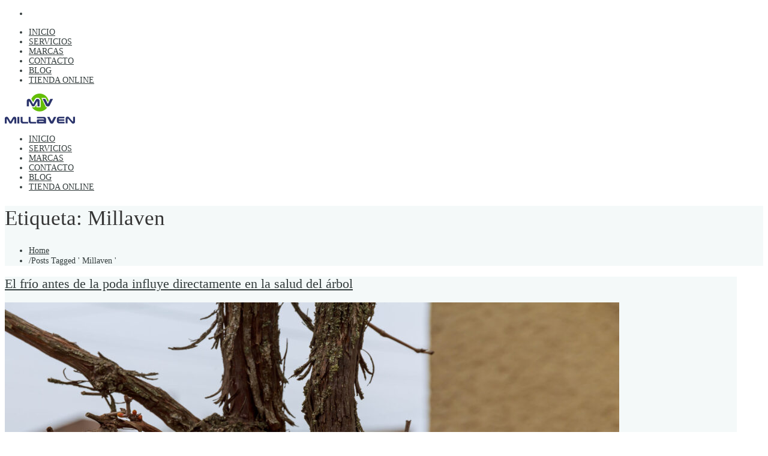

--- FILE ---
content_type: text/html; charset=UTF-8
request_url: https://millaven.com/tag/millaven/
body_size: 20052
content:
<!DOCTYPE html>
<!--[if lt IE 7]> <html class="no-js lt-ie9 lt-ie8 lt-ie7" lang="en"> <![endif]-->
<!--[if IE 7]>    <html class="no-js lt-ie9 lt-ie8" lang="en"> <![endif]-->
<!--[if IE 8]>    <html class="no-js lt-ie9" lang="en"> <![endif]-->
<!--[if gt IE 8]><!--> <html lang="es"> <!--<![endif]-->
<head>

<meta charset="UTF-8" />

	<meta name="viewport" content="initial-scale=1.0, maximum-scale=1.0, minimum-scale=1.0, user-scalable=no, width=device-width"><link rel="pingback" href="https://millaven.com/xmlrpc.php" />
	<!-- This site is optimized with the Yoast SEO plugin v15.4 - https://yoast.com/wordpress/plugins/seo/ -->
	<title>Millaven archivos - Millaven</title>
	<meta name="robots" content="index, follow, max-snippet:-1, max-image-preview:large, max-video-preview:-1" />
	<link rel="canonical" href="https://millaven.com/tag/millaven/" />
	<link rel="next" href="https://millaven.com/tag/millaven/page/2/" />
	<meta property="og:locale" content="es_ES" />
	<meta property="og:type" content="article" />
	<meta property="og:title" content="Millaven archivos - Millaven" />
	<meta property="og:url" content="https://millaven.com/tag/millaven/" />
	<meta property="og:site_name" content="Millaven" />
	<meta property="og:image" content="https://millaven.com/wp-content/uploads/2020/05/millaven-slide-01.jpg" />
	<meta property="og:image:width" content="1920" />
	<meta property="og:image:height" content="1080" />
	<meta name="twitter:card" content="summary_large_image" />
	<meta name="twitter:site" content="@Millaven1" />
	<script type="application/ld+json" class="yoast-schema-graph">{"@context":"https://schema.org","@graph":[{"@type":"Organization","@id":"http://millaven.com/#organization","name":"Millaven","url":"http://millaven.com/","sameAs":["https://www.facebook.com/millavenlugo/","https://www.instagram.com/millavenlugo/","https://twitter.com/Millaven1"],"logo":{"@type":"ImageObject","@id":"http://millaven.com/#logo","inLanguage":"es","url":"https://millaven.com/wp-content/uploads/2020/05/millaven-117x50-1.png","width":117,"height":50,"caption":"Millaven"},"image":{"@id":"http://millaven.com/#logo"}},{"@type":"WebSite","@id":"http://millaven.com/#website","url":"http://millaven.com/","name":"Millaven","description":"Husqvarna bosque y jard\u00edn","publisher":{"@id":"http://millaven.com/#organization"},"potentialAction":[{"@type":"SearchAction","target":"http://millaven.com/?s={search_term_string}","query-input":"required name=search_term_string"}],"inLanguage":"es"},{"@type":"CollectionPage","@id":"https://millaven.com/tag/millaven/#webpage","url":"https://millaven.com/tag/millaven/","name":"Millaven archivos - Millaven","isPartOf":{"@id":"http://millaven.com/#website"},"inLanguage":"es","potentialAction":[{"@type":"ReadAction","target":["https://millaven.com/tag/millaven/"]}]}]}</script>
	<!-- / Yoast SEO plugin. -->


<link rel='dns-prefetch' href='//s.w.org' />
<link rel="alternate" type="application/rss+xml" title="Millaven &raquo; Feed" href="https://millaven.com/feed/" />
<link rel="alternate" type="application/rss+xml" title="Millaven &raquo; Feed de los comentarios" href="https://millaven.com/comments/feed/" />
<link rel="alternate" type="application/rss+xml" title="Millaven &raquo; Etiqueta Millaven del feed" href="https://millaven.com/tag/millaven/feed/" />
		<!-- This site uses the Google Analytics by MonsterInsights plugin v7.16.2 - Using Analytics tracking - https://www.monsterinsights.com/ -->
							<script src="//www.googletagmanager.com/gtag/js?id=UA-146442471-26"  type="text/javascript" data-cfasync="false"></script>
			<script type="text/javascript" data-cfasync="false">
				var mi_version = '7.16.2';
				var mi_track_user = true;
				var mi_no_track_reason = '';
				
								var disableStr = 'ga-disable-UA-146442471-26';

				/* Function to detect opted out users */
				function __gtagTrackerIsOptedOut() {
					return document.cookie.indexOf( disableStr + '=true' ) > - 1;
				}

				/* Disable tracking if the opt-out cookie exists. */
				if ( __gtagTrackerIsOptedOut() ) {
					window[disableStr] = true;
				}

				/* Opt-out function */
				function __gtagTrackerOptout() {
					document.cookie = disableStr + '=true; expires=Thu, 31 Dec 2099 23:59:59 UTC; path=/';
					window[disableStr] = true;
				}

				if ( 'undefined' === typeof gaOptout ) {
					function gaOptout() {
						__gtagTrackerOptout();
					}
				}
								window.dataLayer = window.dataLayer || [];
				if ( mi_track_user ) {
					function __gtagTracker() {dataLayer.push( arguments );}
					__gtagTracker( 'js', new Date() );
					__gtagTracker( 'set', {
						'developer_id.dZGIzZG' : true,
						                    });
					__gtagTracker( 'config', 'UA-146442471-26', {
						forceSSL:true,link_attribution:true,					} );
										window.gtag = __gtagTracker;										(
						function () {
							/* https://developers.google.com/analytics/devguides/collection/analyticsjs/ */
							/* ga and __gaTracker compatibility shim. */
							var noopfn = function () {
								return null;
							};
							var newtracker = function () {
								return new Tracker();
							};
							var Tracker = function () {
								return null;
							};
							var p = Tracker.prototype;
							p.get = noopfn;
							p.set = noopfn;
							p.send = function (){
								var args = Array.prototype.slice.call(arguments);
								args.unshift( 'send' );
								__gaTracker.apply(null, args);
							};
							var __gaTracker = function () {
								var len = arguments.length;
								if ( len === 0 ) {
									return;
								}
								var f = arguments[len - 1];
								if ( typeof f !== 'object' || f === null || typeof f.hitCallback !== 'function' ) {
									if ( 'send' === arguments[0] ) {
										var hitConverted, hitObject = false, action;
										if ( 'event' === arguments[1] ) {
											if ( 'undefined' !== typeof arguments[3] ) {
												hitObject = {
													'eventAction': arguments[3],
													'eventCategory': arguments[2],
													'eventLabel': arguments[4],
													'value': arguments[5] ? arguments[5] : 1,
												}
											}
										}
										if ( typeof arguments[2] === 'object' ) {
											hitObject = arguments[2];
										}
										if ( 'undefined' !== typeof (
											arguments[1].hitType
										) ) {
											hitObject = arguments[1];
										}
										if ( hitObject ) {
											action = 'timing' === arguments[1].hitType ? 'timing_complete' : hitObject.eventAction;
											hitConverted = mapArgs( hitObject );
											__gtagTracker( 'event', action, hitConverted );
										}
									}
									return;
								}

								function mapArgs( args ) {
									var gaKey, hit = {};
									var gaMap = {
										'eventCategory': 'event_category',
										'eventAction': 'event_action',
										'eventLabel': 'event_label',
										'eventValue': 'event_value',
										'nonInteraction': 'non_interaction',
										'timingCategory': 'event_category',
										'timingVar': 'name',
										'timingValue': 'value',
										'timingLabel': 'event_label',
									};
									for ( gaKey in gaMap ) {
										if ( 'undefined' !== typeof args[gaKey] ) {
											hit[gaMap[gaKey]] = args[gaKey];
										}
									}
									return hit;
								}

								try {
									f.hitCallback();
								} catch ( ex ) {
								}
							};
							__gaTracker.create = newtracker;
							__gaTracker.getByName = newtracker;
							__gaTracker.getAll = function () {
								return [];
							};
							__gaTracker.remove = noopfn;
							__gaTracker.loaded = true;
							window['__gaTracker'] = __gaTracker;
						}
					)();
									} else {
										console.log( "" );
					( function () {
							function __gtagTracker() {
								return null;
							}
							window['__gtagTracker'] = __gtagTracker;
							window['gtag'] = __gtagTracker;
					} )();
									}
			</script>
				<!-- / Google Analytics by MonsterInsights -->
				<script type="text/javascript">
			window._wpemojiSettings = {"baseUrl":"https:\/\/s.w.org\/images\/core\/emoji\/12.0.0-1\/72x72\/","ext":".png","svgUrl":"https:\/\/s.w.org\/images\/core\/emoji\/12.0.0-1\/svg\/","svgExt":".svg","source":{"concatemoji":"https:\/\/millaven.com\/wp-includes\/js\/wp-emoji-release.min.js?ver=5.4.18"}};
			/*! This file is auto-generated */
			!function(e,a,t){var n,r,o,i=a.createElement("canvas"),p=i.getContext&&i.getContext("2d");function s(e,t){var a=String.fromCharCode;p.clearRect(0,0,i.width,i.height),p.fillText(a.apply(this,e),0,0);e=i.toDataURL();return p.clearRect(0,0,i.width,i.height),p.fillText(a.apply(this,t),0,0),e===i.toDataURL()}function c(e){var t=a.createElement("script");t.src=e,t.defer=t.type="text/javascript",a.getElementsByTagName("head")[0].appendChild(t)}for(o=Array("flag","emoji"),t.supports={everything:!0,everythingExceptFlag:!0},r=0;r<o.length;r++)t.supports[o[r]]=function(e){if(!p||!p.fillText)return!1;switch(p.textBaseline="top",p.font="600 32px Arial",e){case"flag":return s([127987,65039,8205,9895,65039],[127987,65039,8203,9895,65039])?!1:!s([55356,56826,55356,56819],[55356,56826,8203,55356,56819])&&!s([55356,57332,56128,56423,56128,56418,56128,56421,56128,56430,56128,56423,56128,56447],[55356,57332,8203,56128,56423,8203,56128,56418,8203,56128,56421,8203,56128,56430,8203,56128,56423,8203,56128,56447]);case"emoji":return!s([55357,56424,55356,57342,8205,55358,56605,8205,55357,56424,55356,57340],[55357,56424,55356,57342,8203,55358,56605,8203,55357,56424,55356,57340])}return!1}(o[r]),t.supports.everything=t.supports.everything&&t.supports[o[r]],"flag"!==o[r]&&(t.supports.everythingExceptFlag=t.supports.everythingExceptFlag&&t.supports[o[r]]);t.supports.everythingExceptFlag=t.supports.everythingExceptFlag&&!t.supports.flag,t.DOMReady=!1,t.readyCallback=function(){t.DOMReady=!0},t.supports.everything||(n=function(){t.readyCallback()},a.addEventListener?(a.addEventListener("DOMContentLoaded",n,!1),e.addEventListener("load",n,!1)):(e.attachEvent("onload",n),a.attachEvent("onreadystatechange",function(){"complete"===a.readyState&&t.readyCallback()})),(n=t.source||{}).concatemoji?c(n.concatemoji):n.wpemoji&&n.twemoji&&(c(n.twemoji),c(n.wpemoji)))}(window,document,window._wpemojiSettings);
		</script>
		<style type="text/css">
img.wp-smiley,
img.emoji {
	display: inline !important;
	border: none !important;
	box-shadow: none !important;
	height: 1em !important;
	width: 1em !important;
	margin: 0 .07em !important;
	vertical-align: -0.1em !important;
	background: none !important;
	padding: 0 !important;
}
</style>
	<link rel='stylesheet' id='acoda-like-styles-css'  href='https://millaven.com/wp-content/themes/you/css/like-styles.min.css?ver=5.4.18' type='text/css' media='all' />
<link rel='stylesheet' id='wp-block-library-css'  href='https://millaven.com/wp-includes/css/dist/block-library/style.min.css?ver=5.4.18' type='text/css' media='all' />
<link rel='stylesheet' id='acoda_counters_style-css'  href='https://millaven.com/wp-content/plugins/acoda-counters/assets/acoda_counters.min.css?ver=5.4.18' type='text/css' media='all' />
<link rel='stylesheet' id='acoda_gigatools_style-css'  href='https://millaven.com/wp-content/plugins/acoda-gigatools/assets/acoda_gigatools.min.css?ver=5.4.18' type='text/css' media='all' />
<link rel='stylesheet' id='acoda_typewriter_style-css'  href='https://millaven.com/wp-content/plugins/acoda-typewriter/assets/acoda_typewriter.min.css?ver=5.4.18' type='text/css' media='all' />
<link rel='stylesheet' id='cookie-law-info-css'  href='https://millaven.com/wp-content/plugins/cookie-law-info/public/css/cookie-law-info-public.css?ver=2.0.0' type='text/css' media='all' />
<link rel='stylesheet' id='cookie-law-info-gdpr-css'  href='https://millaven.com/wp-content/plugins/cookie-law-info/public/css/cookie-law-info-gdpr.css?ver=2.0.0' type='text/css' media='all' />
<link rel='stylesheet' id='rs-plugin-settings-css'  href='https://millaven.com/wp-content/plugins/revslider/public/assets/css/settings.css?ver=5.4.8.1' type='text/css' media='all' />
<style id='rs-plugin-settings-inline-css' type='text/css'>
#rs-demo-id {}
</style>
<link rel='stylesheet' id='monsterinsights-popular-posts-style-css'  href='https://millaven.com/wp-content/plugins/google-analytics-for-wordpress/assets/css/frontend.min.css?ver=7.16.2' type='text/css' media='all' />
<link rel='stylesheet' id='acoda-dynamic-css'  href='https://millaven.com/wp-content/themes/you/dynamic-style.css' type='text/css' media='all' />
<style id='acoda-dynamic-inline-css' type='text/css'>
.dock-panel-wrap.dock_layout_1 .infodock.static ul li,.dock-panel-wrap.dock_layout_1 .infodock.static ul ul { display:inline-block; margin:0 30px 0 0; padding:0; width:100%;}.dock-panel-wrap.dock_layout_1 .infodock.static ul {margin:0;line-height:inherit;}.dock_layout_1 .dock-tab-wrapper.infodock.static {padding: 0.9375rem 0;line-height:32px;}.dock_layout_1 .dock-tab-wrapper.infodock.static .infodock-innerwrap { background:none; padding:0; box-shadow:none; margin-right: 0;}.dock_layout_1 .dock-tab-wrapper.infodock.static .pointer { display:none;}.dock_layout_1 .dock-tab-wrapper.infodock.static .acoda-skin { background:none; border:none; box-shadow:none; padding:0 0.9375em; color:inherit;}.dock-panel-wrap.dock_layout_1 .dock-tab-wrapper.infodock.static { position:relative; visibility:visible; opacity:1; margin:0 !important; -webkit-transform: none !important; transform: none !important;  top:0 !important; left:0 !important; max-width:100%; width:auto; float:none; z-index:103; min-width:0; box-shadow:none;}.dock-panel-wrap.dock_layout_1 .dock-tab-wrapper.infodock.static  .acoda_Editor_Widget p { margin-bottom:0; text-align:center;}@media only screen and (min-width: 64.063em) {.dock-panel-wrap.dock_layout_1 .infodock.static ul li,.dock-panel-wrap.dock_layout_1 .infodock.static ul ul { width:auto !important;}.dock-panel-wrap.dock_layout_1 .infodock.static ul li:last-child { margin-right:0;}.dock-panel-wrap.dock_layout_1 .dock-tab-wrapper.infodock.static { float:right;}#header.stuck { left:0;  top:0; z-index:1000; -webkit-transform:translateY(-100%); transform:translateY(-100%); opacity:0; min-height:0 !important; position:fixed; height:auto;}#header.stuck #acoda-tabs > ul, #header.stuck #acoda-tabs ul.dock-panel li.dock-tab a i {font-size:0.85rem;}.layout-boxed #header-wrap.stuck {max-width:100%;}#header.stuck.animate {  -webkit-transform:translateY(0); transform:translateY(0); opacity:1;}body.admin-bar #header-wrap #header.stuck.animate {margin-top:32px !important;}#header-wrap.layout_3 #header.stuck #acoda-tabs,#header-wrap.layout_3 #header.stuck #header-logo { margin-left:0; margin-right:0; display:inherit; clear:none;}#header.stuck #header-logo .logo,#header.stuck #header-logo .logo a { font-size:25px; line-height:70px;}#header.stuck #header-logo #logo .description {display:none;}#header.stuck #header-logo,#header.stuck #acoda-tabs > ul > li, #header.stuck .dock-panel-wrap.main_nav ul.dock-panel li, #header.stuck #acoda-tabs .dock-panel li.dock-tab.dock-info { line-height:70px; height:70px;}#header-wrap #header.stuck #header-logo img { max-height:50px; vertical-align:middle;}div#header.wide .inner-wrap,div#primary-wrapper.layout-boxed,.compose-mode div.acoda-page-animate .row.vc_row-parent > .vc_container-block,.acoda-page-animate .row.vc_row-parent > .row-content-wrap > div.row-inner-wrap,#primary-wrapper.layout-boxed div.dynamic-frame.row,div.row {max-width:1220px;}}
</style>
<link rel='stylesheet' id='acoda-style-css'  href='https://millaven.com/wp-content/themes/you/style.css' type='text/css' media='all' />
<link rel='stylesheet' id='font-awesome-css'  href='https://millaven.com/wp-content/plugins/js_composer/assets/lib/bower/font-awesome/css/font-awesome.min.css?ver=5.6' type='text/css' media='all' />
<script type='text/javascript' src='https://millaven.com/wp-includes/js/jquery/jquery.js?ver=1.12.4-wp'></script>
<script type='text/javascript' src='https://millaven.com/wp-includes/js/jquery/jquery-migrate.min.js?ver=1.4.1'></script>
<script type='text/javascript'>
/* <![CDATA[ */
var monsterinsights_frontend = {"js_events_tracking":"true","download_extensions":"doc,pdf,ppt,zip,xls,docx,pptx,xlsx","inbound_paths":"[{\"path\":\"\\\/go\\\/\",\"label\":\"affiliate\"},{\"path\":\"\\\/recommend\\\/\",\"label\":\"affiliate\"}]","home_url":"https:\/\/millaven.com","hash_tracking":"false","ua":"UA-146442471-26"};
/* ]]> */
</script>
<script type='text/javascript' src='https://millaven.com/wp-content/plugins/google-analytics-for-wordpress/assets/js/frontend-gtag.min.js?ver=7.16.2'></script>
<script type='text/javascript' src='https://millaven.com/wp-content/plugins/acoda-counters/assets/countid.min.js?ver=5.4.18'></script>
<script type='text/javascript' src='https://millaven.com/wp-content/plugins/acoda-counters/assets/acoda_counters.min.js?ver=5.4.18'></script>
<script type='text/javascript' src='https://millaven.com/wp-content/plugins/acoda-typewriter/assets/acoda_typewriter.min.js?ver=5.4.18'></script>
<script type='text/javascript'>
/* <![CDATA[ */
var Cli_Data = {"nn_cookie_ids":[],"cookielist":[],"non_necessary_cookies":{"necessary":[],"non-necessary":[]},"ccpaEnabled":"","ccpaRegionBased":"","ccpaBarEnabled":"","ccpaType":"gdpr","js_blocking":"","custom_integration":"","triggerDomRefresh":""};
var cli_cookiebar_settings = {"animate_speed_hide":"500","animate_speed_show":"500","background":"#FFF","border":"#b1a6a6c2","border_on":"","button_1_button_colour":"#000","button_1_button_hover":"#000000","button_1_link_colour":"#fff","button_1_as_button":"1","button_1_new_win":"","button_2_button_colour":"#333","button_2_button_hover":"#292929","button_2_link_colour":"#444","button_2_as_button":"","button_2_hidebar":"","button_3_button_colour":"#000","button_3_button_hover":"#000000","button_3_link_colour":"#fff","button_3_as_button":"1","button_3_new_win":"","button_4_button_colour":"#000","button_4_button_hover":"#000000","button_4_link_colour":"#62a329","button_4_as_button":"","font_family":"inherit","header_fix":"","notify_animate_hide":"1","notify_animate_show":"","notify_div_id":"#cookie-law-info-bar","notify_position_horizontal":"right","notify_position_vertical":"bottom","scroll_close":"","scroll_close_reload":"","accept_close_reload":"","reject_close_reload":"","showagain_tab":"","showagain_background":"#fff","showagain_border":"#000","showagain_div_id":"#cookie-law-info-again","showagain_x_position":"100px","text":"#000","show_once_yn":"","show_once":"10000","logging_on":"","as_popup":"","popup_overlay":"1","bar_heading_text":"","cookie_bar_as":"banner","popup_showagain_position":"bottom-right","widget_position":"left"};
var log_object = {"ajax_url":"https:\/\/millaven.com\/wp-admin\/admin-ajax.php"};
/* ]]> */
</script>
<script type='text/javascript' src='https://millaven.com/wp-content/plugins/cookie-law-info/public/js/cookie-law-info-public.js?ver=2.0.0'></script>
<script type='text/javascript' src='https://millaven.com/wp-content/plugins/revslider/public/assets/js/jquery.themepunch.tools.min.js?ver=5.4.8.1'></script>
<script type='text/javascript' src='https://millaven.com/wp-content/plugins/revslider/public/assets/js/jquery.themepunch.revolution.min.js?ver=5.4.8.1'></script>
<script type='text/javascript' src='https://millaven.com/wp-content/plugins/js_composer/assets/lib/waypoints/waypoints.min.js?ver=5.6'></script>
<script type='text/javascript' src='https://millaven.com/wp-content/themes/you/js/waypoints-sticky.min.js?ver=1'></script>
<!--[if lt IE 9]>
<script type='text/javascript' src='https://millaven.com/wp-content/themes/you/js/respond.min.js?ver=5.4.18'></script>
<![endif]-->
<link rel='https://api.w.org/' href='https://millaven.com/wp-json/' />
<link rel="EditURI" type="application/rsd+xml" title="RSD" href="https://millaven.com/xmlrpc.php?rsd" />
<link rel="wlwmanifest" type="application/wlwmanifest+xml" href="https://millaven.com/wp-includes/wlwmanifest.xml" /> 
<meta name="generator" content="WordPress 5.4.18" />
<!-- Google tag (gtag.js) -->
<script async src="https://www.googletagmanager.com/gtag/js?id=G-2S4E6WPW75"></script>
<script>
  window.dataLayer = window.dataLayer || [];
  function gtag(){dataLayer.push(arguments);}
  gtag('js', new Date());

  gtag('config', 'G-2S4E6WPW75');
</script><style type="text/css">.recentcomments a{display:inline !important;padding:0 !important;margin:0 !important;}</style><meta name="generator" content="Powered by WPBakery Page Builder - drag and drop page builder for WordPress."/>
<!--[if lte IE 9]><link rel="stylesheet" type="text/css" href="https://millaven.com/wp-content/plugins/js_composer/assets/css/vc_lte_ie9.min.css" media="screen"><![endif]--><meta name="generator" content="Powered by Slider Revolution 5.4.8.1 - responsive, Mobile-Friendly Slider Plugin for WordPress with comfortable drag and drop interface." />
<script type="text/javascript">function setREVStartSize(e){									
						try{ e.c=jQuery(e.c);var i=jQuery(window).width(),t=9999,r=0,n=0,l=0,f=0,s=0,h=0;
							if(e.responsiveLevels&&(jQuery.each(e.responsiveLevels,function(e,f){f>i&&(t=r=f,l=e),i>f&&f>r&&(r=f,n=e)}),t>r&&(l=n)),f=e.gridheight[l]||e.gridheight[0]||e.gridheight,s=e.gridwidth[l]||e.gridwidth[0]||e.gridwidth,h=i/s,h=h>1?1:h,f=Math.round(h*f),"fullscreen"==e.sliderLayout){var u=(e.c.width(),jQuery(window).height());if(void 0!=e.fullScreenOffsetContainer){var c=e.fullScreenOffsetContainer.split(",");if (c) jQuery.each(c,function(e,i){u=jQuery(i).length>0?u-jQuery(i).outerHeight(!0):u}),e.fullScreenOffset.split("%").length>1&&void 0!=e.fullScreenOffset&&e.fullScreenOffset.length>0?u-=jQuery(window).height()*parseInt(e.fullScreenOffset,0)/100:void 0!=e.fullScreenOffset&&e.fullScreenOffset.length>0&&(u-=parseInt(e.fullScreenOffset,0))}f=u}else void 0!=e.minHeight&&f<e.minHeight&&(f=e.minHeight);e.c.closest(".rev_slider_wrapper").css({height:f})					
						}catch(d){console.log("Failure at Presize of Slider:"+d)}						
					};</script>
<noscript><style type="text/css"> .wpb_animate_when_almost_visible { opacity: 1; }</style></noscript>           
</head>
<body class="archive tag tag-millaven tag-78 skinset-background acoda-skin dock_layout_4  wpb-js-composer js-comp-ver-5.6 vc_responsive" itemscope="itemscope" itemtype="http://schema.org/WebPage">

	
<div itemscope itemtype="http://schema.org/Article"  id="primary-wrapper" class="layout-wide page_layout_one  dir-nav-icon single_static_header  animate-slide sticky-header">
<div class="site-inwrap clearfix">
<a id="top"></a>
<header id="header-wrap" class="layout_1 vertical_layout_1  dock_layout_4 animate-slide clearfix skinset-header acoda-skin" itemscope="itemscope" itemtype="http://schema.org/WPHeader" role="banner">
<div class="header-overlay"></div>
<div class="header-wrap-inner">
<nav class="dock-panel-wrap animate-slide dock_layout_4 dockpanel_type_1  skinset-dockbar acoda-skin top_bar">
<div class="dock-panel-inner row clearfix">
<div class="dock-panels clearfix">
	<ul class="dock-panel clearfix ">
	<li class="dock-menu-trigger dock-tab mobile"><a data-show-dock="dock-menu" class="dock-tab-trigger" href="#"><i class="fa fa-bars fa-lg"></i></a></li>
	</ul>
	<div class="dock-tab-wrapper dock-menu">
		<span class="pointer"></span>
		<div class="background-wrap skinset-dockpanel dock-menu-tabs acoda-skin">
		<div class="infodock-innerwrap clearfix">
<ul id="menu-main-menu-millaven" class="dock_menu  clearfix mobile"><li  class="menu-item menu-item-type-post_type menu-item-object-page menu-item-home"><a href="https://millaven.com/"><span class="menutitle">Inicio</span></a></li>
<li  class="menu-item menu-item-type-custom menu-item-object-custom"><a href="#servicios"><span class="menutitle">Servicios</span></a></li>
<li  class="menu-item menu-item-type-custom menu-item-object-custom"><a href="#marcas"><span class="menutitle">Marcas</span></a></li>
<li  class="menu-item menu-item-type-custom menu-item-object-custom"><a href="#contacto"><span class="menutitle">Contacto</span></a></li>
<li  class="menu-item menu-item-type-post_type menu-item-object-page"><a href="https://millaven.com/blog/"><span class="menutitle">Blog</span></a></li>
<li  class="menu-item menu-item-type-custom menu-item-object-custom"><a target="_blank" href="https://www.jardinagri.com/"><span class="menutitle">Tienda online</span></a></li>
</ul>
		</div>
		</div>
	</div>
</div>
</div>
</nav>
<div id="header" class="row  wide">
<div class="columns large-12 inner-wrap clearfix">
	<div id="header-logo">
	<div id="logo"><a class="" href="https://millaven.com"><img src="https://millaven.com/wp-content/uploads/2020/05/millaven-117x50-1.png" alt="Millaven" /></a>
	</div>
	</div><!-- /header-logo -->
	<nav id="acoda-tabs" class="skinset-menu acoda-skin" itemscope="itemscope" itemtype="http://schema.org/SiteNavigationElement" role="navigation">
<div class="dock-panel-wrap skinset-dockbar acoda-skin main_nav"><div class="dock-panel-inner"></div></div><ul id="acoda_dropmenu" class="menu clearfix"><li  class="menu-item menu-item-type-post_type menu-item-object-page menu-item-home"><a href="https://millaven.com/"><span class="menutitle">Inicio</span></a></li>
<li  class="menu-item menu-item-type-custom menu-item-object-custom"><a href="#servicios"><span class="menutitle">Servicios</span></a></li>
<li  class="menu-item menu-item-type-custom menu-item-object-custom"><a href="#marcas"><span class="menutitle">Marcas</span></a></li>
<li  class="menu-item menu-item-type-custom menu-item-object-custom"><a href="#contacto"><span class="menutitle">Contacto</span></a></li>
<li  class="menu-item menu-item-type-post_type menu-item-object-page"><a href="https://millaven.com/blog/"><span class="menutitle">Blog</span></a></li>
<li  class="menu-item menu-item-type-custom menu-item-object-custom"><a target="_blank" href="https://www.jardinagri.com/"><span class="menutitle">Tienda online</span></a></li>
</ul>
	</nav><!-- /acoda-tabs -->
</div><!-- /inner-wrap -->
</div><!-- /header -->
<div class="intro-wrap skinset-sub_header layout_1 acoda-skin clearfix">
	<div class="intro-wrap-inner row">
		<div class="intro-text columns large-12">
			<div class="post-titles"><!-- post-titles --><h1 class="entry-title" itemprop="headline">Etiqueta: Millaven</h1>
			</div><!-- /post-titles -->
			<div id="sub-tabs" >
<ul class="clearfix"><li class="home" ><a rel="home" href="https://millaven.com/">Home</a></li><li class="current_page_item"><span class="subbreak">/</span><span class="text">Posts Tagged &#039; Millaven &#039;</span></li>
</ul>
			</div>
		</div>
	</div>
</div>
</div><!-- /header-inner-wrap -->
</header><!-- /header-wrap -->
<div id="main-wrap" role="main">
	<div class="main-wrap skinset-main acoda-skin clearfix ">
<div class="content-wrap row">
	<div id="content" class="columns large-12 layout_one boxed">
	<div id="blog_container" class="acoda-ajax-container row  masonry grid" data-source="tag" data-load-method="click_load"  data-query="78" data-ajaxurl="https://millaven.com/wp-admin/admin-ajax.php" data-postlayout="grid" data-grid-columns="3">
	<div class="row dynamic-frame blog  clearfix" data-offset="10" data-total="117" data-load-value="10"><div class="blog-sizer columns blog large-4"></div><div class="columns large-4 grid_layout acoda-animate-in blog panel">
<article id="post-5888" class="post-5888 post type-post status-publish format-standard has-post-thumbnail hentry category-blog tag-agricultura tag-cultivar tag-millaven tag-plantar"> 	
	<div class="article-row row">               
		<section class="entry columns large-12">

			<h2 class="entry-title"><a href="https://millaven.com/el-frio-antes-de-la-poda-influye-directamente-en-la-salud-del-arbol/" rel="bookmark" title="Permanent Link to El frío antes de la poda influye directamente en la salud del árbol">El frío antes de la poda influye directamente en la salud del árbol</a></h2><div class="blog-media-wrap center"><div class="wpb_single_image wpb_content_element vc_align_center blog_image"><div class="wpb_wrapper vc_single_image-wrapper none"><div class="container"><div class="gridimg-wrap"><div class="img"><img width="1024" height="576" src="https://millaven.com/wp-content/uploads/2025/11/el-frio-antes-de-la-poda-influye-directamente-en-la-salud-del-arbol-1920-1024x576.jpg" class="vc_single_image-img attachment-large" alt="el-frio-antes-de-la-poda-influye-directamente-en-la-salud-del-arbol-1920.jpg" srcset="https://millaven.com/wp-content/uploads/2025/11/el-frio-antes-de-la-poda-influye-directamente-en-la-salud-del-arbol-1920-1024x576.jpg 1024w, https://millaven.com/wp-content/uploads/2025/11/el-frio-antes-de-la-poda-influye-directamente-en-la-salud-del-arbol-1920-300x169.jpg 300w, https://millaven.com/wp-content/uploads/2025/11/el-frio-antes-de-la-poda-influye-directamente-en-la-salud-del-arbol-1920-768x432.jpg 768w, https://millaven.com/wp-content/uploads/2025/11/el-frio-antes-de-la-poda-influye-directamente-en-la-salud-del-arbol-1920-1536x864.jpg 1536w, https://millaven.com/wp-content/uploads/2025/11/el-frio-antes-de-la-poda-influye-directamente-en-la-salud-del-arbol-1920.jpg 1920w" sizes="(max-width: 1024px) 100vw, 1024px" /><a href="https://millaven.com/el-frio-antes-de-la-poda-influye-directamente-en-la-salud-del-arbol/" class="action-icons link-icon " target="_self" ><i class="fa fa-link fa-lg"></i></a></div></div></div></div></div></div><p>El frío antes de la poda influye directamente en la salud del árbol, en su respuesta a la herida de corte y en el éxito de la producción del año siguiente. Aquí te explico cómo afecta y qué tener en cuenta dependiendo del tipo de frío ...</p><p><a class="read-more" href="https://millaven.com/el-frio-antes-de-la-poda-influye-directamente-en-la-salud-del-arbol/">Seguir leyendo <i class="fa fa-angle-right fa-lg"></i></a></p>
<ul class="post-metadata-wrap">
<li class="meta-date">
<span class="icon"><i class="fa fa-calendar-o"></i></span>
<span><div class="date-day updated">25 Nov</div></span>
</li>
<li class="meta-author">
<span class="icon"><i class="fa fa-user"></i></span>
<span class="author-name">
<span class="vcard author" itemprop="name">
<span class="fn" itemscope="itemscope" itemtype="http://schema.org/Person" itemprop="author">
<a href="https://millaven.com/author/webmaster/">admin</a>
</span>
</span>
</span>
</li>
<li class="meta-category">
<span class="icon"><i class="fa fa-list-alt"></i></span>
<span class="category-list"><a href="https://millaven.com/category/blog/" rel="category tag">Blog</a>
</span>
</li>
<li class="post-like"><a href="#" class="acoda-post-like" data-post_id="5888" title="Like"><i class="icon-unlike fa fa-heart-o"></i>&nbsp;Like</a></li>
</ul>
<ul class="post-metadata-wrap tags clearfix">
<li class="tags-title">
<span class="icon"><i class="fa fa-tag"></i></span>
<span class="tags-list"><a href="https://millaven.com/tag/agricultura/" rel="tag">Agricultura</a> , <a href="https://millaven.com/tag/cultivar/" rel="tag">Cultivar</a> , <a href="https://millaven.com/tag/millaven/" rel="tag">Millaven</a> , <a href="https://millaven.com/tag/plantar/" rel="tag">plantar</a>
</span>
</li>
</ul>    
		</section><!-- / .entry --> 
     
		    
    </div>
</article><!-- #post-5888 --></div><div class="columns large-4 grid_layout acoda-animate-in blog panel">
<article id="post-5884" class="post-5884 post type-post status-publish format-standard has-post-thumbnail hentry category-blog tag-agricultura tag-cultivar tag-jardin tag-jardineria tag-millaven"> 	
	<div class="article-row row">               
		<section class="entry columns large-12">

			<h2 class="entry-title"><a href="https://millaven.com/cuidados-de-las-colmenas-en-otono/" rel="bookmark" title="Permanent Link to Cuidados de las colmenas en otoño">Cuidados de las colmenas en otoño</a></h2><div class="blog-media-wrap center"><div class="wpb_single_image wpb_content_element vc_align_center blog_image"><div class="wpb_wrapper vc_single_image-wrapper none"><div class="container"><div class="gridimg-wrap"><div class="img"><img width="1024" height="576" src="https://millaven.com/wp-content/uploads/2025/11/cuidados-de-las-colmenas-en-otonho-1920-1024x576.jpg" class="vc_single_image-img attachment-large" alt="cuidados-de-las-colmenas-en-otonho-1920.jpg" srcset="https://millaven.com/wp-content/uploads/2025/11/cuidados-de-las-colmenas-en-otonho-1920-1024x576.jpg 1024w, https://millaven.com/wp-content/uploads/2025/11/cuidados-de-las-colmenas-en-otonho-1920-300x169.jpg 300w, https://millaven.com/wp-content/uploads/2025/11/cuidados-de-las-colmenas-en-otonho-1920-768x432.jpg 768w, https://millaven.com/wp-content/uploads/2025/11/cuidados-de-las-colmenas-en-otonho-1920-1536x864.jpg 1536w, https://millaven.com/wp-content/uploads/2025/11/cuidados-de-las-colmenas-en-otonho-1920.jpg 1920w" sizes="(max-width: 1024px) 100vw, 1024px" /><a href="https://millaven.com/cuidados-de-las-colmenas-en-otono/" class="action-icons link-icon " target="_self" ><i class="fa fa-link fa-lg"></i></a></div></div></div></div></div></div><p>El otoño marca una etapa clave para las abejas: se preparan para el invierno. Es el momento de ayudar a la colmena a fortalecerse y asegurar su supervivencia. Revisión del estado de la colonia Comprueba la población de abejas, la ...</p><p><a class="read-more" href="https://millaven.com/cuidados-de-las-colmenas-en-otono/">Seguir leyendo <i class="fa fa-angle-right fa-lg"></i></a></p>
<ul class="post-metadata-wrap">
<li class="meta-date">
<span class="icon"><i class="fa fa-calendar-o"></i></span>
<span><div class="date-day updated">04 Nov</div></span>
</li>
<li class="meta-author">
<span class="icon"><i class="fa fa-user"></i></span>
<span class="author-name">
<span class="vcard author" itemprop="name">
<span class="fn" itemscope="itemscope" itemtype="http://schema.org/Person" itemprop="author">
<a href="https://millaven.com/author/webmaster/">admin</a>
</span>
</span>
</span>
</li>
<li class="meta-category">
<span class="icon"><i class="fa fa-list-alt"></i></span>
<span class="category-list"><a href="https://millaven.com/category/blog/" rel="category tag">Blog</a>
</span>
</li>
<li class="post-like"><a href="#" class="acoda-post-like" data-post_id="5884" title="Like"><i class="icon-unlike fa fa-heart-o"></i>&nbsp;Like</a></li>
</ul>
<ul class="post-metadata-wrap tags clearfix">
<li class="tags-title">
<span class="icon"><i class="fa fa-tag"></i></span>
<span class="tags-list"><a href="https://millaven.com/tag/agricultura/" rel="tag">Agricultura</a> , <a href="https://millaven.com/tag/cultivar/" rel="tag">Cultivar</a> , <a href="https://millaven.com/tag/jardin/" rel="tag">Jardín</a> , <a href="https://millaven.com/tag/jardineria/" rel="tag">jardinería</a> , <a href="https://millaven.com/tag/millaven/" rel="tag">Millaven</a>
</span>
</li>
</ul>    
		</section><!-- / .entry --> 
     
		    
    </div>
</article><!-- #post-5884 --></div><div class="columns large-4 grid_layout acoda-animate-in blog panel">
<article id="post-5879" class="post-5879 post type-post status-publish format-standard has-post-thumbnail hentry category-blog tag-agricultura tag-cultivar tag-jardin tag-jardineria tag-millaven tag-tractores tag-zonas-verdes"> 	
	<div class="article-row row">               
		<section class="entry columns large-12">

			<h2 class="entry-title"><a href="https://millaven.com/tratamientos-y-cuidados-del-campo-en-otono/" rel="bookmark" title="Permanent Link to Tratamientos y cuidados del campo en otoño">Tratamientos y cuidados del campo en otoño</a></h2><div class="blog-media-wrap center"><div class="wpb_single_image wpb_content_element vc_align_center blog_image"><div class="wpb_wrapper vc_single_image-wrapper none"><div class="container"><div class="gridimg-wrap"><div class="img"><img width="1024" height="576" src="https://millaven.com/wp-content/uploads/2025/10/tratamientos-y-cuidados-del-campo-en-otonho-1920-1024x576.jpg" class="vc_single_image-img attachment-large" alt="tratamientos-y-cuidados-del-campo-en-otonho-1920.jpg" srcset="https://millaven.com/wp-content/uploads/2025/10/tratamientos-y-cuidados-del-campo-en-otonho-1920-1024x576.jpg 1024w, https://millaven.com/wp-content/uploads/2025/10/tratamientos-y-cuidados-del-campo-en-otonho-1920-300x169.jpg 300w, https://millaven.com/wp-content/uploads/2025/10/tratamientos-y-cuidados-del-campo-en-otonho-1920-768x432.jpg 768w, https://millaven.com/wp-content/uploads/2025/10/tratamientos-y-cuidados-del-campo-en-otonho-1920-1536x864.jpg 1536w, https://millaven.com/wp-content/uploads/2025/10/tratamientos-y-cuidados-del-campo-en-otonho-1920.jpg 1920w" sizes="(max-width: 1024px) 100vw, 1024px" /><a href="https://millaven.com/tratamientos-y-cuidados-del-campo-en-otono/" class="action-icons link-icon " target="_self" ><i class="fa fa-link fa-lg"></i></a></div></div></div></div></div></div><p>El otoño gallego marca una etapa clave en el ciclo agrícola: los cultivos cierran la temporada estival y se preparan los suelos para el invierno. La humedad, las lluvias y los cambios de temperatura hacen imprescindible aplicar los ...</p><p><a class="read-more" href="https://millaven.com/tratamientos-y-cuidados-del-campo-en-otono/">Seguir leyendo <i class="fa fa-angle-right fa-lg"></i></a></p>
<ul class="post-metadata-wrap">
<li class="meta-date">
<span class="icon"><i class="fa fa-calendar-o"></i></span>
<span><div class="date-day updated">20 Oct</div></span>
</li>
<li class="meta-author">
<span class="icon"><i class="fa fa-user"></i></span>
<span class="author-name">
<span class="vcard author" itemprop="name">
<span class="fn" itemscope="itemscope" itemtype="http://schema.org/Person" itemprop="author">
<a href="https://millaven.com/author/webmaster/">admin</a>
</span>
</span>
</span>
</li>
<li class="meta-category">
<span class="icon"><i class="fa fa-list-alt"></i></span>
<span class="category-list"><a href="https://millaven.com/category/blog/" rel="category tag">Blog</a>
</span>
</li>
<li class="post-like"><a href="#" class="acoda-post-like" data-post_id="5879" title="Like"><i class="icon-unlike fa fa-heart-o"></i>&nbsp;Like</a></li>
</ul>
<ul class="post-metadata-wrap tags clearfix">
<li class="tags-title">
<span class="icon"><i class="fa fa-tag"></i></span>
<span class="tags-list"><a href="https://millaven.com/tag/agricultura/" rel="tag">Agricultura</a> , <a href="https://millaven.com/tag/cultivar/" rel="tag">Cultivar</a> , <a href="https://millaven.com/tag/jardin/" rel="tag">Jardín</a> , <a href="https://millaven.com/tag/jardineria/" rel="tag">jardinería</a> , <a href="https://millaven.com/tag/millaven/" rel="tag">Millaven</a> , <a href="https://millaven.com/tag/tractores/" rel="tag">tractores</a> , <a href="https://millaven.com/tag/zonas-verdes/" rel="tag">zonas verdes</a>
</span>
</li>
</ul>    
		</section><!-- / .entry --> 
     
		    
    </div>
</article><!-- #post-5879 --></div><div class="columns large-4 grid_layout acoda-animate-in blog panel">
<article id="post-5875" class="post-5875 post type-post status-publish format-standard has-post-thumbnail hentry category-blog tag-agricultura tag-innovacion tag-jardin tag-jardineria tag-millaven tag-tractores"> 	
	<div class="article-row row">               
		<section class="entry columns large-12">

			<h2 class="entry-title"><a href="https://millaven.com/cambio-climatico-y-vegetacion-gallega-una-transformacion-silenciosa/" rel="bookmark" title="Permanent Link to Cambio climático y vegetación gallega: una transformación silenciosa">Cambio climático y vegetación gallega: una transformación silenciosa</a></h2><div class="blog-media-wrap center"><div class="wpb_single_image wpb_content_element vc_align_center blog_image"><div class="wpb_wrapper vc_single_image-wrapper none"><div class="container"><div class="gridimg-wrap"><div class="img"><img width="1024" height="576" src="https://millaven.com/wp-content/uploads/2025/10/cambio-climatico-y-vegetacion-gallega-una-transformacion-silenciosa-1920-1024x576.jpg" class="vc_single_image-img attachment-large" alt="cambio-climatico-y-vegetacion-gallega-una-transformacion-silenciosa-1920.jpg" srcset="https://millaven.com/wp-content/uploads/2025/10/cambio-climatico-y-vegetacion-gallega-una-transformacion-silenciosa-1920-1024x576.jpg 1024w, https://millaven.com/wp-content/uploads/2025/10/cambio-climatico-y-vegetacion-gallega-una-transformacion-silenciosa-1920-300x169.jpg 300w, https://millaven.com/wp-content/uploads/2025/10/cambio-climatico-y-vegetacion-gallega-una-transformacion-silenciosa-1920-768x432.jpg 768w, https://millaven.com/wp-content/uploads/2025/10/cambio-climatico-y-vegetacion-gallega-una-transformacion-silenciosa-1920-1536x864.jpg 1536w, https://millaven.com/wp-content/uploads/2025/10/cambio-climatico-y-vegetacion-gallega-una-transformacion-silenciosa-1920.jpg 1920w" sizes="(max-width: 1024px) 100vw, 1024px" /><a href="https://millaven.com/cambio-climatico-y-vegetacion-gallega-una-transformacion-silenciosa/" class="action-icons link-icon " target="_self" ><i class="fa fa-link fa-lg"></i></a></div></div></div></div></div></div><p>El cambio climático ya está dejando huella en los ecosistemas de Galicia, alterando los bosques, praderas y cultivos tradicionales. Aumento de temperaturas, cambios en las lluvias y eventos extremos están modificando el equilibrio ...</p><p><a class="read-more" href="https://millaven.com/cambio-climatico-y-vegetacion-gallega-una-transformacion-silenciosa/">Seguir leyendo <i class="fa fa-angle-right fa-lg"></i></a></p>
<ul class="post-metadata-wrap">
<li class="meta-date">
<span class="icon"><i class="fa fa-calendar-o"></i></span>
<span><div class="date-day updated">07 Oct</div></span>
</li>
<li class="meta-author">
<span class="icon"><i class="fa fa-user"></i></span>
<span class="author-name">
<span class="vcard author" itemprop="name">
<span class="fn" itemscope="itemscope" itemtype="http://schema.org/Person" itemprop="author">
<a href="https://millaven.com/author/webmaster/">admin</a>
</span>
</span>
</span>
</li>
<li class="meta-category">
<span class="icon"><i class="fa fa-list-alt"></i></span>
<span class="category-list"><a href="https://millaven.com/category/blog/" rel="category tag">Blog</a>
</span>
</li>
<li class="post-like"><a href="#" class="acoda-post-like" data-post_id="5875" title="Like"><i class="icon-unlike fa fa-heart-o"></i>&nbsp;Like</a></li>
</ul>
<ul class="post-metadata-wrap tags clearfix">
<li class="tags-title">
<span class="icon"><i class="fa fa-tag"></i></span>
<span class="tags-list"><a href="https://millaven.com/tag/agricultura/" rel="tag">Agricultura</a> , <a href="https://millaven.com/tag/innovacion/" rel="tag">innovacion</a> , <a href="https://millaven.com/tag/jardin/" rel="tag">Jardín</a> , <a href="https://millaven.com/tag/jardineria/" rel="tag">jardinería</a> , <a href="https://millaven.com/tag/millaven/" rel="tag">Millaven</a> , <a href="https://millaven.com/tag/tractores/" rel="tag">tractores</a>
</span>
</li>
</ul>    
		</section><!-- / .entry --> 
     
		    
    </div>
</article><!-- #post-5875 --></div><div class="columns large-4 grid_layout acoda-animate-in blog panel">
<article id="post-5868" class="post-5868 post type-post status-publish format-standard has-post-thumbnail hentry category-blog tag-agricultura tag-cultivar tag-jardineria tag-millaven tag-tractores tag-vendimia tag-zonas-verdes"> 	
	<div class="article-row row">               
		<section class="entry columns large-12">

			<h2 class="entry-title"><a href="https://millaven.com/la-magia-de-la-vendimia-tradicion-esfuerzo-y-vino/" rel="bookmark" title="Permanent Link to La magia de la vendimia: tradición, esfuerzo y vino">La magia de la vendimia: tradición, esfuerzo y vino</a></h2><div class="blog-media-wrap center"><div class="wpb_single_image wpb_content_element vc_align_center blog_image"><div class="wpb_wrapper vc_single_image-wrapper none"><div class="container"><div class="gridimg-wrap"><div class="img"><img width="1024" height="576" src="https://millaven.com/wp-content/uploads/2025/09/la-magia-de-la-vendimia-1920-1024x576.jpg" class="vc_single_image-img attachment-large" alt="la-magia-de-la-vendimia-1920" srcset="https://millaven.com/wp-content/uploads/2025/09/la-magia-de-la-vendimia-1920-1024x576.jpg 1024w, https://millaven.com/wp-content/uploads/2025/09/la-magia-de-la-vendimia-1920-300x169.jpg 300w, https://millaven.com/wp-content/uploads/2025/09/la-magia-de-la-vendimia-1920-768x432.jpg 768w, https://millaven.com/wp-content/uploads/2025/09/la-magia-de-la-vendimia-1920-1536x864.jpg 1536w, https://millaven.com/wp-content/uploads/2025/09/la-magia-de-la-vendimia-1920.jpg 1920w" sizes="(max-width: 1024px) 100vw, 1024px" /><a href="https://millaven.com/la-magia-de-la-vendimia-tradicion-esfuerzo-y-vino/" class="action-icons link-icon " target="_self" ><i class="fa fa-link fa-lg"></i></a></div></div></div></div></div></div><p>La vendimia es uno de los momentos más esperados en el mundo rural y en las bodegas: la cosecha de la uva. Entre finales de agosto y octubre, según la región y la variedad, se recogen los racimos que darán origen al vino. Es un proceso ...</p><p><a class="read-more" href="https://millaven.com/la-magia-de-la-vendimia-tradicion-esfuerzo-y-vino/">Seguir leyendo <i class="fa fa-angle-right fa-lg"></i></a></p>
<ul class="post-metadata-wrap">
<li class="meta-date">
<span class="icon"><i class="fa fa-calendar-o"></i></span>
<span><div class="date-day updated">22 Sep</div></span>
</li>
<li class="meta-author">
<span class="icon"><i class="fa fa-user"></i></span>
<span class="author-name">
<span class="vcard author" itemprop="name">
<span class="fn" itemscope="itemscope" itemtype="http://schema.org/Person" itemprop="author">
<a href="https://millaven.com/author/webmaster/">admin</a>
</span>
</span>
</span>
</li>
<li class="meta-category">
<span class="icon"><i class="fa fa-list-alt"></i></span>
<span class="category-list"><a href="https://millaven.com/category/blog/" rel="category tag">Blog</a>
</span>
</li>
<li class="post-like"><a href="#" class="acoda-post-like" data-post_id="5868" title="Like"><i class="icon-unlike fa fa-heart-o"></i>&nbsp;Like</a></li>
</ul>
<ul class="post-metadata-wrap tags clearfix">
<li class="tags-title">
<span class="icon"><i class="fa fa-tag"></i></span>
<span class="tags-list"><a href="https://millaven.com/tag/agricultura/" rel="tag">Agricultura</a> , <a href="https://millaven.com/tag/cultivar/" rel="tag">Cultivar</a> , <a href="https://millaven.com/tag/jardineria/" rel="tag">jardinería</a> , <a href="https://millaven.com/tag/millaven/" rel="tag">Millaven</a> , <a href="https://millaven.com/tag/tractores/" rel="tag">tractores</a> , <a href="https://millaven.com/tag/vendimia/" rel="tag">Vendimia</a> , <a href="https://millaven.com/tag/zonas-verdes/" rel="tag">zonas verdes</a>
</span>
</li>
</ul>    
		</section><!-- / .entry --> 
     
		    
    </div>
</article><!-- #post-5868 --></div><div class="columns large-4 grid_layout acoda-animate-in blog panel">
<article id="post-5864" class="post-5864 post type-post status-publish format-standard has-post-thumbnail hentry category-blog tag-agricultura tag-can-am tag-cultivar tag-jardineria tag-millaven tag-tractores"> 	
	<div class="article-row row">               
		<section class="entry columns large-12">

			<h2 class="entry-title"><a href="https://millaven.com/un-can-am-en-el-campo-el-aliado-todoterreno-que-lo-hace-todo/" rel="bookmark" title="Permanent Link to Un Can-Am en el campo: el aliado todoterreno que lo hace todo">Un Can-Am en el campo: el aliado todoterreno que lo hace todo</a></h2><div class="blog-media-wrap center"><div class="wpb_single_image wpb_content_element vc_align_center blog_image"><div class="wpb_wrapper vc_single_image-wrapper none"><div class="container"><div class="gridimg-wrap"><div class="img"><img width="1024" height="576" src="https://millaven.com/wp-content/uploads/2025/09/un-can-am-en-el-campo-1920-1024x576.jpg" class="vc_single_image-img attachment-large" alt="un-can-am-en-el-campo-1920" srcset="https://millaven.com/wp-content/uploads/2025/09/un-can-am-en-el-campo-1920-1024x576.jpg 1024w, https://millaven.com/wp-content/uploads/2025/09/un-can-am-en-el-campo-1920-300x169.jpg 300w, https://millaven.com/wp-content/uploads/2025/09/un-can-am-en-el-campo-1920-768x432.jpg 768w, https://millaven.com/wp-content/uploads/2025/09/un-can-am-en-el-campo-1920-1536x864.jpg 1536w, https://millaven.com/wp-content/uploads/2025/09/un-can-am-en-el-campo-1920.jpg 1920w" sizes="(max-width: 1024px) 100vw, 1024px" /><a href="https://millaven.com/un-can-am-en-el-campo-el-aliado-todoterreno-que-lo-hace-todo/" class="action-icons link-icon " target="_self" ><i class="fa fa-link fa-lg"></i></a></div></div></div></div></div></div><p>Los ATV y UTV Can-Am son mucho más que vehículos de ocio: en la vida rural pueden convertirse en la herramienta perfecta para ahorrar tiempo, esfuerzo y dinero. Transporte de materiales Gracias a su caja trasera y su gran capacidad de ...</p><p><a class="read-more" href="https://millaven.com/un-can-am-en-el-campo-el-aliado-todoterreno-que-lo-hace-todo/">Seguir leyendo <i class="fa fa-angle-right fa-lg"></i></a></p>
<ul class="post-metadata-wrap">
<li class="meta-date">
<span class="icon"><i class="fa fa-calendar-o"></i></span>
<span><div class="date-day updated">02 Sep</div></span>
</li>
<li class="meta-author">
<span class="icon"><i class="fa fa-user"></i></span>
<span class="author-name">
<span class="vcard author" itemprop="name">
<span class="fn" itemscope="itemscope" itemtype="http://schema.org/Person" itemprop="author">
<a href="https://millaven.com/author/webmaster/">admin</a>
</span>
</span>
</span>
</li>
<li class="meta-category">
<span class="icon"><i class="fa fa-list-alt"></i></span>
<span class="category-list"><a href="https://millaven.com/category/blog/" rel="category tag">Blog</a>
</span>
</li>
<li class="post-like"><a href="#" class="acoda-post-like" data-post_id="5864" title="Like"><i class="icon-unlike fa fa-heart-o"></i>&nbsp;Like</a></li>
</ul>
<ul class="post-metadata-wrap tags clearfix">
<li class="tags-title">
<span class="icon"><i class="fa fa-tag"></i></span>
<span class="tags-list"><a href="https://millaven.com/tag/agricultura/" rel="tag">Agricultura</a> , <a href="https://millaven.com/tag/can-am/" rel="tag">Can-Am</a> , <a href="https://millaven.com/tag/cultivar/" rel="tag">Cultivar</a> , <a href="https://millaven.com/tag/jardineria/" rel="tag">jardinería</a> , <a href="https://millaven.com/tag/millaven/" rel="tag">Millaven</a> , <a href="https://millaven.com/tag/tractores/" rel="tag">tractores</a>
</span>
</li>
</ul>    
		</section><!-- / .entry --> 
     
		    
    </div>
</article><!-- #post-5864 --></div><div class="columns large-4 grid_layout acoda-animate-in blog panel">
<article id="post-5859" class="post-5859 post type-post status-publish format-standard has-post-thumbnail hentry category-blog tag-agricultura tag-jardin tag-jardineria tag-millaven tag-plantar tag-tractores"> 	
	<div class="article-row row">               
		<section class="entry columns large-12">

			<h2 class="entry-title"><a href="https://millaven.com/septiembre-en-el-jardin-preparar-podar-y-plantar/" rel="bookmark" title="Permanent Link to Septiembre en el jardín: preparar, podar y plantar">Septiembre en el jardín: preparar, podar y plantar</a></h2><div class="blog-media-wrap center"><div class="wpb_single_image wpb_content_element vc_align_center blog_image"><div class="wpb_wrapper vc_single_image-wrapper none"><div class="container"><div class="gridimg-wrap"><div class="img"><img width="1024" height="576" src="https://millaven.com/wp-content/uploads/2025/08/septiembre-en-el-jardin-preparar-podar-y-plantar-1920-1024x576.jpg" class="vc_single_image-img attachment-large" alt="septiembre-en-el-jardin-preparar-podar-y-plantar-1920.jpg" srcset="https://millaven.com/wp-content/uploads/2025/08/septiembre-en-el-jardin-preparar-podar-y-plantar-1920-1024x576.jpg 1024w, https://millaven.com/wp-content/uploads/2025/08/septiembre-en-el-jardin-preparar-podar-y-plantar-1920-300x169.jpg 300w, https://millaven.com/wp-content/uploads/2025/08/septiembre-en-el-jardin-preparar-podar-y-plantar-1920-768x432.jpg 768w, https://millaven.com/wp-content/uploads/2025/08/septiembre-en-el-jardin-preparar-podar-y-plantar-1920-1536x864.jpg 1536w, https://millaven.com/wp-content/uploads/2025/08/septiembre-en-el-jardin-preparar-podar-y-plantar-1920.jpg 1920w" sizes="(max-width: 1024px) 100vw, 1024px" /><a href="https://millaven.com/septiembre-en-el-jardin-preparar-podar-y-plantar/" class="action-icons link-icon " target="_self" ><i class="fa fa-link fa-lg"></i></a></div></div></div></div></div></div><p>Septiembre es un mes de transición: el verano se despide y el otoño se acerca. Es el momento perfecto para preparar el jardín para los meses más frescos, favorecer un crecimiento sano y aprovechar las últimas temperaturas suaves. ...</p><p><a class="read-more" href="https://millaven.com/septiembre-en-el-jardin-preparar-podar-y-plantar/">Seguir leyendo <i class="fa fa-angle-right fa-lg"></i></a></p>
<ul class="post-metadata-wrap">
<li class="meta-date">
<span class="icon"><i class="fa fa-calendar-o"></i></span>
<span><div class="date-day updated">19 Ago</div></span>
</li>
<li class="meta-author">
<span class="icon"><i class="fa fa-user"></i></span>
<span class="author-name">
<span class="vcard author" itemprop="name">
<span class="fn" itemscope="itemscope" itemtype="http://schema.org/Person" itemprop="author">
<a href="https://millaven.com/author/webmaster/">admin</a>
</span>
</span>
</span>
</li>
<li class="meta-category">
<span class="icon"><i class="fa fa-list-alt"></i></span>
<span class="category-list"><a href="https://millaven.com/category/blog/" rel="category tag">Blog</a>
</span>
</li>
<li class="post-like"><a href="#" class="acoda-post-like" data-post_id="5859" title="Like"><i class="icon-unlike fa fa-heart-o"></i>&nbsp;Like</a></li>
</ul>
<ul class="post-metadata-wrap tags clearfix">
<li class="tags-title">
<span class="icon"><i class="fa fa-tag"></i></span>
<span class="tags-list"><a href="https://millaven.com/tag/agricultura/" rel="tag">Agricultura</a> , <a href="https://millaven.com/tag/jardin/" rel="tag">Jardín</a> , <a href="https://millaven.com/tag/jardineria/" rel="tag">jardinería</a> , <a href="https://millaven.com/tag/millaven/" rel="tag">Millaven</a> , <a href="https://millaven.com/tag/plantar/" rel="tag">plantar</a> , <a href="https://millaven.com/tag/tractores/" rel="tag">tractores</a>
</span>
</li>
</ul>    
		</section><!-- / .entry --> 
     
		    
    </div>
</article><!-- #post-5859 --></div><div class="columns large-4 grid_layout acoda-animate-in blog panel">
<article id="post-5854" class="post-5854 post type-post status-publish format-standard has-post-thumbnail hentry category-blog tag-agricultura tag-cultivar tag-jardin tag-jardineria tag-millaven tag-tractores"> 	
	<div class="article-row row">               
		<section class="entry columns large-12">

			<h2 class="entry-title"><a href="https://millaven.com/5-cuidados-del-cesped-en-agosto-mantenlo-verde-y-sano-bajo-el-sol/" rel="bookmark" title="Permanent Link to 5 cuidados del césped en agosto: ¡mantenlo verde y sano bajo el sol!">5 cuidados del césped en agosto: ¡mantenlo verde y sano bajo el sol!</a></h2><div class="blog-media-wrap center"><div class="wpb_single_image wpb_content_element vc_align_center blog_image"><div class="wpb_wrapper vc_single_image-wrapper none"><div class="container"><div class="gridimg-wrap"><div class="img"><img width="1024" height="576" src="https://millaven.com/wp-content/uploads/2025/08/5-cuidados-del-cesped-en-agosto-1920-1024x576.jpg" class="vc_single_image-img attachment-large" alt="5-cuidados-del-cesped-en-agosto-1920.jpg" srcset="https://millaven.com/wp-content/uploads/2025/08/5-cuidados-del-cesped-en-agosto-1920-1024x576.jpg 1024w, https://millaven.com/wp-content/uploads/2025/08/5-cuidados-del-cesped-en-agosto-1920-300x169.jpg 300w, https://millaven.com/wp-content/uploads/2025/08/5-cuidados-del-cesped-en-agosto-1920-768x432.jpg 768w, https://millaven.com/wp-content/uploads/2025/08/5-cuidados-del-cesped-en-agosto-1920-1536x864.jpg 1536w, https://millaven.com/wp-content/uploads/2025/08/5-cuidados-del-cesped-en-agosto-1920.jpg 1920w" sizes="(max-width: 1024px) 100vw, 1024px" /><a href="https://millaven.com/5-cuidados-del-cesped-en-agosto-mantenlo-verde-y-sano-bajo-el-sol/" class="action-icons link-icon " target="_self" ><i class="fa fa-link fa-lg"></i></a></div></div></div></div></div></div><p>Agosto es uno de los meses más exigentes para el césped. Altas temperaturas, más pisoteo, menos lluvias… Pero con los cuidados adecuados, tu césped puede seguir luciendo fuerte y saludable. Riego profundo, no frecuente Evita regar ...</p><p><a class="read-more" href="https://millaven.com/5-cuidados-del-cesped-en-agosto-mantenlo-verde-y-sano-bajo-el-sol/">Seguir leyendo <i class="fa fa-angle-right fa-lg"></i></a></p>
<ul class="post-metadata-wrap">
<li class="meta-date">
<span class="icon"><i class="fa fa-calendar-o"></i></span>
<span><div class="date-day updated">05 Ago</div></span>
</li>
<li class="meta-author">
<span class="icon"><i class="fa fa-user"></i></span>
<span class="author-name">
<span class="vcard author" itemprop="name">
<span class="fn" itemscope="itemscope" itemtype="http://schema.org/Person" itemprop="author">
<a href="https://millaven.com/author/webmaster/">admin</a>
</span>
</span>
</span>
</li>
<li class="meta-category">
<span class="icon"><i class="fa fa-list-alt"></i></span>
<span class="category-list"><a href="https://millaven.com/category/blog/" rel="category tag">Blog</a>
</span>
</li>
<li class="post-like"><a href="#" class="acoda-post-like" data-post_id="5854" title="Like"><i class="icon-unlike fa fa-heart-o"></i>&nbsp;Like</a></li>
</ul>
<ul class="post-metadata-wrap tags clearfix">
<li class="tags-title">
<span class="icon"><i class="fa fa-tag"></i></span>
<span class="tags-list"><a href="https://millaven.com/tag/agricultura/" rel="tag">Agricultura</a> , <a href="https://millaven.com/tag/cultivar/" rel="tag">Cultivar</a> , <a href="https://millaven.com/tag/jardin/" rel="tag">Jardín</a> , <a href="https://millaven.com/tag/jardineria/" rel="tag">jardinería</a> , <a href="https://millaven.com/tag/millaven/" rel="tag">Millaven</a> , <a href="https://millaven.com/tag/tractores/" rel="tag">tractores</a>
</span>
</li>
</ul>    
		</section><!-- / .entry --> 
     
		    
    </div>
</article><!-- #post-5854 --></div><div class="columns large-4 grid_layout acoda-animate-in blog panel">
<article id="post-5850" class="post-5850 post type-post status-publish format-standard has-post-thumbnail hentry category-blog tag-agricultura tag-jardin tag-jardineria tag-millaven tag-quad tag-tractores"> 	
	<div class="article-row row">               
		<section class="entry columns large-12">

			<h2 class="entry-title"><a href="https://millaven.com/quad-cuatro-ruedas-mil-emociones/" rel="bookmark" title="Permanent Link to QUAD: cuatro ruedas, mil emociones">QUAD: cuatro ruedas, mil emociones</a></h2><div class="blog-media-wrap center"><div class="wpb_single_image wpb_content_element vc_align_center blog_image"><div class="wpb_wrapper vc_single_image-wrapper none"><div class="container"><div class="gridimg-wrap"><div class="img"><img width="1024" height="576" src="https://millaven.com/wp-content/uploads/2025/07/quad-cuatro-ruedas-mil-emociones-1920-1024x576.jpg" class="vc_single_image-img attachment-large" alt="quad-cuatro-ruedas-mil-emociones-1920.jpg" srcset="https://millaven.com/wp-content/uploads/2025/07/quad-cuatro-ruedas-mil-emociones-1920-1024x576.jpg 1024w, https://millaven.com/wp-content/uploads/2025/07/quad-cuatro-ruedas-mil-emociones-1920-300x169.jpg 300w, https://millaven.com/wp-content/uploads/2025/07/quad-cuatro-ruedas-mil-emociones-1920-768x432.jpg 768w, https://millaven.com/wp-content/uploads/2025/07/quad-cuatro-ruedas-mil-emociones-1920-1536x864.jpg 1536w, https://millaven.com/wp-content/uploads/2025/07/quad-cuatro-ruedas-mil-emociones-1920.jpg 1920w" sizes="(max-width: 1024px) 100vw, 1024px" /><a href="https://millaven.com/quad-cuatro-ruedas-mil-emociones/" class="action-icons link-icon " target="_self" ><i class="fa fa-link fa-lg"></i></a></div></div></div></div></div></div><p>Conducir un quad no es solo moverse por caminos: es vivir la aventura a ras de tierra, conectar con el paisaje y sentir la adrenalina en cada curva. ¿Aún no lo has probado? Aquí te contamos por qué engancha tanto. ¿Qué se siente al ...</p><p><a class="read-more" href="https://millaven.com/quad-cuatro-ruedas-mil-emociones/">Seguir leyendo <i class="fa fa-angle-right fa-lg"></i></a></p>
<ul class="post-metadata-wrap">
<li class="meta-date">
<span class="icon"><i class="fa fa-calendar-o"></i></span>
<span><div class="date-day updated">22 Jul</div></span>
</li>
<li class="meta-author">
<span class="icon"><i class="fa fa-user"></i></span>
<span class="author-name">
<span class="vcard author" itemprop="name">
<span class="fn" itemscope="itemscope" itemtype="http://schema.org/Person" itemprop="author">
<a href="https://millaven.com/author/webmaster/">admin</a>
</span>
</span>
</span>
</li>
<li class="meta-category">
<span class="icon"><i class="fa fa-list-alt"></i></span>
<span class="category-list"><a href="https://millaven.com/category/blog/" rel="category tag">Blog</a>
</span>
</li>
<li class="post-like"><a href="#" class="acoda-post-like" data-post_id="5850" title="Like"><i class="icon-unlike fa fa-heart-o"></i>&nbsp;Like</a></li>
</ul>
<ul class="post-metadata-wrap tags clearfix">
<li class="tags-title">
<span class="icon"><i class="fa fa-tag"></i></span>
<span class="tags-list"><a href="https://millaven.com/tag/agricultura/" rel="tag">Agricultura</a> , <a href="https://millaven.com/tag/jardin/" rel="tag">Jardín</a> , <a href="https://millaven.com/tag/jardineria/" rel="tag">jardinería</a> , <a href="https://millaven.com/tag/millaven/" rel="tag">Millaven</a> , <a href="https://millaven.com/tag/quad/" rel="tag">quad</a> , <a href="https://millaven.com/tag/tractores/" rel="tag">tractores</a>
</span>
</li>
</ul>    
		</section><!-- / .entry --> 
     
		    
    </div>
</article><!-- #post-5850 --></div><div class="columns large-4 grid_layout acoda-animate-in blog panel">
<article id="post-5844" class="post-5844 post type-post status-publish format-standard has-post-thumbnail hentry category-blog tag-agricultura tag-cultivar tag-jardineria tag-millaven"> 	
	<div class="article-row row">               
		<section class="entry columns large-12">

			<h2 class="entry-title"><a href="https://millaven.com/verano-tiempo-de-cuidar-el-bosque-y-el-jardin/" rel="bookmark" title="Permanent Link to Verano: tiempo de cuidar el bosque y el jardín">Verano: tiempo de cuidar el bosque y el jardín</a></h2><div class="blog-media-wrap center"><div class="wpb_single_image wpb_content_element vc_align_center blog_image"><div class="wpb_wrapper vc_single_image-wrapper none"><div class="container"><div class="gridimg-wrap"><div class="img"><img width="1024" height="576" src="https://millaven.com/wp-content/uploads/2025/07/verano-tiempo-de-cuidar-el-bosque-y-el-jardin-1920-1024x576.jpg" class="vc_single_image-img attachment-large" alt="verano-tiempo-de-cuidar-el-bosque-y-el-jardin-1920.jpg" srcset="https://millaven.com/wp-content/uploads/2025/07/verano-tiempo-de-cuidar-el-bosque-y-el-jardin-1920-1024x576.jpg 1024w, https://millaven.com/wp-content/uploads/2025/07/verano-tiempo-de-cuidar-el-bosque-y-el-jardin-1920-300x169.jpg 300w, https://millaven.com/wp-content/uploads/2025/07/verano-tiempo-de-cuidar-el-bosque-y-el-jardin-1920-768x432.jpg 768w, https://millaven.com/wp-content/uploads/2025/07/verano-tiempo-de-cuidar-el-bosque-y-el-jardin-1920-1536x864.jpg 1536w, https://millaven.com/wp-content/uploads/2025/07/verano-tiempo-de-cuidar-el-bosque-y-el-jardin-1920.jpg 1920w" sizes="(max-width: 1024px) 100vw, 1024px" /><a href="https://millaven.com/verano-tiempo-de-cuidar-el-bosque-y-el-jardin/" class="action-icons link-icon " target="_self" ><i class="fa fa-link fa-lg"></i></a></div></div></div></div></div></div><p>Aunque el calor aprieta, el trabajo no se detiene (respetando siempre las condiciones climáticas). El verano es clave para mantener el equilibrio y la belleza en nuestros espacios verdes. Aquí van las principales tareas: En el jardín: ...</p><p><a class="read-more" href="https://millaven.com/verano-tiempo-de-cuidar-el-bosque-y-el-jardin/">Seguir leyendo <i class="fa fa-angle-right fa-lg"></i></a></p>
<ul class="post-metadata-wrap">
<li class="meta-date">
<span class="icon"><i class="fa fa-calendar-o"></i></span>
<span><div class="date-day updated">01 Jul</div></span>
</li>
<li class="meta-author">
<span class="icon"><i class="fa fa-user"></i></span>
<span class="author-name">
<span class="vcard author" itemprop="name">
<span class="fn" itemscope="itemscope" itemtype="http://schema.org/Person" itemprop="author">
<a href="https://millaven.com/author/webmaster/">admin</a>
</span>
</span>
</span>
</li>
<li class="meta-category">
<span class="icon"><i class="fa fa-list-alt"></i></span>
<span class="category-list"><a href="https://millaven.com/category/blog/" rel="category tag">Blog</a>
</span>
</li>
<li class="post-like"><a href="#" class="acoda-post-like" data-post_id="5844" title="Like"><i class="icon-unlike fa fa-heart-o"></i>&nbsp;Like</a></li>
</ul>
<ul class="post-metadata-wrap tags clearfix">
<li class="tags-title">
<span class="icon"><i class="fa fa-tag"></i></span>
<span class="tags-list"><a href="https://millaven.com/tag/agricultura/" rel="tag">Agricultura</a> , <a href="https://millaven.com/tag/cultivar/" rel="tag">Cultivar</a> , <a href="https://millaven.com/tag/jardineria/" rel="tag">jardinería</a> , <a href="https://millaven.com/tag/millaven/" rel="tag">Millaven</a>
</span>
</li>
</ul>    
		</section><!-- / .entry --> 
     
		    
    </div>
</article><!-- #post-5844 --></div>
	</div>
	<div class="acoda-ajax-loading"></div>
	<div class="button-wrap acoda-ajax-loaddata wpb_regularsize aligncenter"><div class="button link_color vc_btn_rounded inherit"><a>Load More</a></div></div>
	</div>
		<div class="clear"></div>
	</div><!-- #content -->
<div class="clear"></div>
</div><!-- /content-wrap -->
<footer id="footer-wrap" class="skinset-footer acoda-skin">
<div id="footer" class="clearfix row" role="contentinfo" itemscope="itemscope" itemtype="http://schema.org/WPFooter">
<div class="content"><div class="block columns large-3 "><ul><li id="acoda_editor_widget-4" class="widget acoda_Editor_Widget"><p class="widget-title">Contacto</p><p>Carretera de Santiago Km. 3<br />
(Salida Ctra. de Friol)<br />
27233 Lugo</p>
<p><a href="tel:+34982046047">982 046 047</a></p>
<p><a href="https://adtxeral.com:8443/smb/email-address/edit/id/775/domainId/454">info@millaven.com</a></p>
</li>
</ul></div><div class="block columns large-3 "><ul><li id="acoda_editor_widget-6" class="widget acoda_Editor_Widget"><p class="widget-title">Horario</p><p>Lunes a viernes:</p>
<p>9:00–13:30, 15:30–19:15</p>
<p>Sábado:</p>
<p>10:00–13:30</p>
</li>
</ul></div><div class="block columns large-3 "><ul><li id="acoda_editor_widget-5" class="widget acoda_Editor_Widget"><p class="widget-title">Información legal</p><p><a href="/aviso-legal">Aviso legal</a> </p>
<p><a href="/politica-de-cookies">Política de cookies</a></p>
</li>
</ul></div><div class="block columns large-3 last"><ul><li id="acoda_editor_widget-3" class="widget acoda_Editor_Widget"><p class="widget-title">Síguenos</p>
	<div class="socialicons display medium left  clearfix">
		<ul>
			 
		<li class="dock-tab social-facebook">
			<a href="https://www.facebook.com/millavenlugo/" rel="nofollow" title="Facebook"  target="_blank"><i class="social-icon fa fa-lg fa-facebook"></i></a>
		</li> 
		<li class="dock-tab social-twitter">
			<a href="https://twitter.com/Millaven1" rel="nofollow" title="Twitter"  target="_blank"><i class="social-icon fa fa-lg fa-twitter"></i></a>
		</li> 
		<li class="dock-tab social-instagram">
			<a href="https://www.instagram.com/millavenlugo/" rel="nofollow" title="Instagram"  target="_blank"><i class="social-icon fa fa-lg fa-instagram"></i></a>
		</li> 
		</ul>
	</div>
	<div class="clear"></div>
</li>
</ul></div>
</div><!-- / row -->
</div><!-- / footer -->
<div class="footer-filler"></div>
</footer><!-- / footer-wrap -->
<div class="autototop"><a href="#"><i class="fa fa-angle-up fa-lg"></i></a></div>
</div><!-- /.main-wrap -->
</div><!-- /#main-wrap -->
<!-- I would like to give a great thankyou to WordPress for their amazing platform -->
<!-- Theme Design by ACODA - http://acoda.com -->
</div><!-- /.site-inwrap -->
</div><!-- /#primary-wrapper --><!--googleoff: all--><div id="cookie-law-info-bar" data-nosnippet="true"><span>Este sitio web utiliza cookies para mejorar su experiencia. Asumiremos que está de acuerdo con esto, pero puede optar por no participar si lo desea. <a role='button' tabindex='0' class="cli_settings_button" style="margin:5px 20px 5px 20px;" >Ajustes de cookies</a><a role='button' tabindex='0' data-cli_action="accept" id="cookie_action_close_header"  class="medium cli-plugin-button cli-plugin-main-button cookie_action_close_header cli_action_button" style="display:inline-block;  margin:5px; ">ACEPTAR</a></span></div><div id="cookie-law-info-again" style="display:none;" data-nosnippet="true"><span id="cookie_hdr_showagain">Privacy & Cookies Policy</span></div><div class="cli-modal" data-nosnippet="true" id="cliSettingsPopup" tabindex="-1" role="dialog" aria-labelledby="cliSettingsPopup" aria-hidden="true">
  <div class="cli-modal-dialog" role="document">
	<div class="cli-modal-content cli-bar-popup">
	  	<button type="button" class="cli-modal-close" id="cliModalClose">
			<svg class="" viewBox="0 0 24 24"><path d="M19 6.41l-1.41-1.41-5.59 5.59-5.59-5.59-1.41 1.41 5.59 5.59-5.59 5.59 1.41 1.41 5.59-5.59 5.59 5.59 1.41-1.41-5.59-5.59z"></path><path d="M0 0h24v24h-24z" fill="none"></path></svg>
			<span class="wt-cli-sr-only">Cerrar</span>
	  	</button>
	  	<div class="cli-modal-body">
			<div class="cli-container-fluid cli-tab-container">
	<div class="cli-row">
		<div class="cli-col-12 cli-align-items-stretch cli-px-0">
			<div class="cli-privacy-overview">
				<h4>Resumen de privacidad</h4>				<div class="cli-privacy-content">
					<div class="cli-privacy-content-text">Este sitio web utiliza cookies para mejorar su experiencia mientras navega por el sitio web. De estas cookies, las cookies que se clasifican según sea necesario se almacenan en su navegador, ya que son esenciales para el funcionamiento de las funcionalidades básicas del sitio web. También utilizamos cookies de terceros que nos ayudan a analizar y comprender cómo utiliza este sitio web. Estas cookies se almacenarán en su navegador solo con su consentimiento. También tiene la opción de darse de baja de estas cookies. Pero la exclusión voluntaria de algunas de estas cookies puede afectar su experiencia de navegación.</div>
				</div>
				<a class="cli-privacy-readmore" tabindex="0" role="button" data-readmore-text="Mostrar más" data-readless-text="Mostrar menos"></a>			</div>
		</div>
		<div class="cli-col-12 cli-align-items-stretch cli-px-0 cli-tab-section-container">
												<div class="cli-tab-section">
						<div class="cli-tab-header">
							<a role="button" tabindex="0" class="cli-nav-link cli-settings-mobile" data-target="necessary" data-toggle="cli-toggle-tab">
								Necessary							</a>
							<div class="wt-cli-necessary-checkbox">
                        <input type="checkbox" class="cli-user-preference-checkbox"  id="wt-cli-checkbox-necessary" data-id="checkbox-necessary" checked="checked"  />
                        <label class="form-check-label" for="wt-cli-checkbox-necessary">Necessary</label>
                    </div>
                    <span class="cli-necessary-caption">Siempre activado</span> 						</div>
						<div class="cli-tab-content">
							<div class="cli-tab-pane cli-fade" data-id="necessary">
								<p>Las cookies necesarias son absolutamente esenciales para que el sitio web funcione correctamente. Esta categoría solo incluye cookies que garantizan funcionalidades básicas y características de seguridad del sitio web. Estas cookies no almacenan ninguna información personal.</p>
							</div>
						</div>
					</div>
																	<div class="cli-tab-section">
						<div class="cli-tab-header">
							<a role="button" tabindex="0" class="cli-nav-link cli-settings-mobile" data-target="non-necessary" data-toggle="cli-toggle-tab">
								Non-necessary							</a>
							<div class="cli-switch">
                        <input type="checkbox" id="wt-cli-checkbox-non-necessary" class="cli-user-preference-checkbox"  data-id="checkbox-non-necessary"  checked='checked' />
                        <label for="wt-cli-checkbox-non-necessary" class="cli-slider" data-cli-enable="Activado" data-cli-disable="Desactivado"><span class="wt-cli-sr-only">Non-necessary</span></label>
                    </div>						</div>
						<div class="cli-tab-content">
							<div class="cli-tab-pane cli-fade" data-id="non-necessary">
								<p>Cualquier cookie que no sea particularmente necesaria para que el sitio web funcione y se use específicamente para recopilar datos personales del usuario a través de análisis, anuncios y otros contenidos integrados se denominan cookies no necesarias. Es obligatorio obtener el consentimiento del usuario antes de ejecutar estas cookies en su sitio web.</p>
							</div>
						</div>
					</div>
										</div>
	</div>
</div>
	  	</div>
	  	<div class="cli-modal-footer">
			<div class="wt-cli-element cli-container-fluid cli-tab-container">
				<div class="cli-row">
					<div class="cli-col-12 cli-align-items-stretch cli-px-0">
						<div class="cli-tab-footer wt-cli-privacy-overview-actions">
						
															<a id="wt-cli-privacy-save-btn" role="button" tabindex="0" data-cli-action="accept" class="wt-cli-privacy-btn cli_setting_save_button wt-cli-privacy-accept-btn cli-btn">GUARDAR Y ACEPTAR</a>
													</div>
						
					</div>
				</div>
			</div>
		</div>
	</div>
  </div>
</div>
<div class="cli-modal-backdrop cli-fade cli-settings-overlay"></div>
<div class="cli-modal-backdrop cli-fade cli-popupbar-overlay"></div>
<!--googleon: all--><script>function loadScript(a){var b=document.getElementsByTagName("head")[0],c=document.createElement("script");c.type="text/javascript",c.src="https://tracker.metricool.com/app/resources/be.js",c.onreadystatechange=a,c.onload=a,b.appendChild(c)}loadScript(function(){beTracker.t({hash:'f32988c93deedbc5e3377ecf0e81e1c5'})})</script><link rel='stylesheet' id='acoda-skin-css'  href='https://millaven.com/wp-content/themes/you/dynamic-style.css' type='text/css' media='all' />
<style id='acoda-skin-inline-css' type='text/css'>
.skinset-background.acoda-skin { color:#343d3d;}.skinset-background div.item-list-tabs ul li a,.skinset-background .widget ul li.current_page_item a,.skinset-background div.post-metadata a,.skinset-background .commentlist .comment-author a,.skinset-background .recent-metadata a,.skinset-background .post-metadata a,.skinset-background .widget.widget_pages li a,.skinset-background .widget.widget_nav_menu li a,.skinset-background .widget.widget_recent_entries li a,.skinset-background #content span.price,.skinset-background #content span.amount,.skinset-background ul.products li.product h3 {  color:#343d3d; }.skinset-background .blockquote_line,.skinset-background blockquote,.skinset-background .button.vc_btn_outlined:hover,.skinset-background .button.vc_btn_square_outlined:hover,.skinset-background .vc_sep_color_link_color .vc_sep_line {  border-color:#343d3d !important; }.skinset-background a,.skinset-background #sub-tabs i,.skinset-background .current_page_item>a,.skinset-background .current-menu-item>a,.skinset-background .current-menu-ancestor>a,.skinset-background #content .cart-collaterals .cart_totals .total,.skinset-background #content .cart-collaterals .cart_totals .cart-subtotal,.skinset-background #content .cart-collaterals .cart_totals span.amount,.skinset-background #content div.product .stock,.skinset-background span.text_linkcolor,.skinset-background span.white-text a:hover,.skinset-background .commentlist .comment-author h6,.skinset-background .commentlist .comment-author h6 a,.skinset-background .list.link_color li:before {color:#343d3d; }.skinset-background a:hover,.skinset-background a:active,.skinset-background a.waypoint_active,.skinset-background .post-metadata a:hover,.skinset-background nav.pagination .page-numbers.current,.skinset-background ul.post-metadata-wrap a:hover,.skinset-background .widget.widget_pages li a:hover,.skinset-background .widget.widget_nav_menu li a:hover,.skinset-background .widget.widget_recent_entries li a:hover,.skinset-background .widget.widget_pages a,.skinset-background .gallery-wrap .slidernav-left:hover a,.skinset-background .gallery-wrap .slidernav-right:hover a,.skinset-background .zoomflow .controlsCon > .arrow-left:hover i,.skinset-background .zoomflow .controlsCon > .arrow-right:hover i,.skinset-background .control-panel li a:hover,.skinset-background .info .info-back a:hover,.skinset-background .post-like a.liked i,.skinset-background span.text_linkhovercolor,.skinset-background span.text_linkhovercolor a,.skinset-background nav.pagination > .page-numbers,.skinset-background .acoda-ajax-loading:after,.skinset-background .wpb_content_element .wpb_wrapper .ui-state-active a,.skinset-background .gallery-wrap .ih-item .info a:hover,.skinset-background .vc_btn3.vc_btn3-style-outline.text_only:hover,.skinset-background .page-numbers.current {  color:#2c356c; }.skinset-background h1,.skinset-background h1 a,.skinset-background h2,.skinset-background h2 a,.skinset-background h3,.skinset-background h3 a,.skinset-background h4,.skinset-background h4 a,.skinset-background h5,.skinset-background h5 a,.skinset-background h6,.skinset-background h6 a,.skinset-background .blockquote_line,.skinset-background blockquote,.skinset-background .vc_tta.vc_general .vc_tta-tab>a,.skinset-background .vc_pie_chart_value,.skinset-background .heading-font,.skinset-background .widget-title,.skinset-background .bbp-topic-title a.bbp-topic-permalink,.skinset-background .bbp-forum-title {  font-family:Raleway; font-weight:500; font-style:normal;}.skinset-background .intro-wrap .post-titles h1 { font-size:2.2rem; }.skinset-background h1, .skinset-background h1 a { line-height:1.2; }.skinset-background h2, .skinset-background h2 a { line-height:1.2; }.skinset-background h3, .skinset-background h3 a { line-height:1.1; }@media only screen and (min-width: 64.063em) {.skinset-background h1 { font-size:3.8rem; }.skinset-background h3 { font-size:1.3rem; }}.skinset-background {  font-style:normal; font-family:Raleway; font-weight:300; }@media only screen and (min-width: 64.063em) { .skinset-background,.skinset-background p,.skinset-background ul,.skinset-background dl,.skinset-background ol {  font-size:0.9rem; }}.skinset-background .dock-tab span.items-count,.skinset-background span.highlight.one,.skinset-background .commentlist .reply a,.skinset-background div.header-infobar,.skinset-background div.item-list-tabs ul li a span,.skinset-background .widget_display_stats dd strong,.skinset-background div#message.updated,.skinset-background input[type="button"],.skinset-background button, .skinset-background submit,.skinset-background input[type="submit"],.skinset-background a.button, .skinset-background .button-wrap .button.link_color a,.skinset-background button.button, .skinset-background input.button, .skinset-background #review_form #submit,.skinset-background .woocommerce-info:before,.skinset-background span.onsale,.skinset-background .vc_general.vc_btn3-color-link_color,.skinset-background span.fonticon.background,.skinset-background a.action-icons i,.skinset-background .color .socicons.social-email a,.skinset-background .color_hover .socicons.social-email a:hover,.skinset-background .vc_toggle_title h4:before,.skinset-background span.portfolio-link,.skinset-background span.action-hover {  background-color:#343d3d; }.skinset-background input[type="submit"]:hover,.skinset-background input[type="button"]:hover,.skinset-background a.button:hover,.skinset-background span.highlight,.skinset-background button.button:hover,.skinset-background .vc_general.vc_btn3-color-link_color:focus,.skinset-background .vc_general.vc_btn3-color-link_color:hover,.skinset-background .post.sticky .entry > h2:before,.skinset-background .status-sticky .entry > h2:before,.skinset-background .comments-value,.skinset-background .acoda-spinner .dot1, .skinset-background .acoda-spinner .dot2,.skinset-background .acoda-spinner .dot3  { background-color:#2c356c; }.skinset-background ::selection  { background-color:#2c356c; }.skinset-background ::-moz-selection  { background-color:#2c356c; }.skinset-background .comments-value:after  {  border-color:#2c356c; }.skinset-background acronym, .skinset-background abbr {  border-bottom: 1px dashed #343d3d; }.skinset-background #content article.hentry.sticky,.skinset-background #content article.hentry.status-sticky {  border-top-color: #2c356c; }.skinset-background #bbpress-forums div.bbp-template-notice,.skinset-background #bbpress-forums div.indicator-hint {  border-left-color: #2c356c; }.skinset-background span.action-hover {  background-color: #f8f9fd; }.skinset-background .overlay_content span.action-hover {  background: #f8f9fd;background: -webkit-linear-gradient( rgba(248,249,253,0 ), #f8f9fd);background: -o-linear-gradient( rgba(248,249,253,0 ), #f8f9fd); background: -moz-linear-gradient( rgba(248,249,253,0 ), #f8f9fd);background: linear-gradient( rgba(248,249,253,0 ), #f8f9fd);  }.skinset-background .stage .info,.skinset-background .carousel .info,.skinset-background .ih-item.square.effect5 .info,.skinset-background .ih-item.square.effect6 .info,.skinset-background .ih-item.square.effect7 .info,.skinset-background .grid-gallery.overlay_content .info,.skinset-background .ih-item.circle.effect13 .info {  color: #0a0a0a; }.skinset-background button,.skinset-background input[type="button"],.skinset-background submit,.skinset-background input[type="submit"],.skinset-background a.button,.skinset-background button.button,.skinset-background .button-wrap .button.link_color a,.skinset-background input.button,.skinset-background #review_form #submit,.skinset-background .vc_toggle_title h4:before,.skinset-background a.action-icons i,.skinset-background .commentlist .reply a,.skinset-background .vc_tta-tabs.vc_tta-color-button_color .vc_tta-tab>a,.skinset-background .vc_general.vc_btn3-color-link_color,.skinset-background .dir-nav-icon-two .page-animate-nav,.skinset-background .vc_toggle_color_button_color .vc_toggle_icon,.skinset-background .vc_toggle_simple.vc_toggle_color_button_color .vc_toggle_icon::after, .skinset-background .vc_toggle_simple.vc_toggle_color_button_color .vc_toggle_icon::before,.skinset-background .vc_tta-color-button_color.vc_tta-accordion .vc_tta-panel .vc_tta-panel-heading,.skinset-background .vc_tta-color-button_color.vc_tta-accordion .vc_tta-panel .vc_tta-panel-body,.skinset-background .vc_tta-tabs.vc_tta-color-button_color .vc_tta-panel-heading,.skinset-background .vc_message_box-3d.vc_color-button_color,.skinset-background .vc_message_box-3d.vc_color-button_color,.skinset-background .vc_message_box-solid.vc_color-button_color,.skinset-background .vc_message_box-standard.vc_color-button_color,.skinset-background .vc_message_box-solid-icon.vc_color-button_color .vc_message_box-icon,.skinset-background .woocommerce-message:before,.skinset-background nav li.button_color a,.skinset-background .dock-tab-wrapper .widget_shopping_cart a.button,.skinset-background a.woocommerce-product-gallery__trigger:after  {  background-color: #2c356c; }.skinset-background .vc_general.vc_btn3-style-outline.vc_btn3-color-link_color,.skinset-background .vc_toggle_color_inverted.vc_toggle_color_button_color .vc_toggle_icon,.skinset-background .vc_toggle.vc_toggle_arrow.vc_toggle_color_button_color .vc_toggle_icon::after,.skinset-background .vc_toggle.vc_toggle_arrow.vc_toggle_color_button_color .vc_toggle_icon::before,.skinset-background .vc_tta-color-button_color.vc_tta-accordion.vc_tta-style-outline .vc_tta-panel .vc_tta-panel-heading,.skinset-background .vc_tta-color-button_color.vc_tta-accordion.vc_tta-style-outline .vc_tta-panel .vc_tta-panel-body,.skinset-background .vc_message_box-outline.vc_color-button_color,.skinset-background .vc_message_box-standard.vc_color-button_color,.skinset-background .vc_message_box-solid-icon.vc_color-button_color,.skinset-background .vc_message_box-3d.vc_color-button_color {  border-color: #2c356c;color: #2c356c; }.skinset-background .vc_general.vc_btn3-style-outline.vc_btn3-color-link_color:focus,.skinset-background .vc_general.vc_btn3-style-outline.vc_btn3-color-link_color:hover,.skinset-background .vc_tta-color-button_color.vc_tta-accordion.vc_tta-style-outline .vc_tta-panel.vc_active .vc_tta-panel-heading,.skinset-background .vc_tta-color-button_color.vc_tta-accordion.vc_tta-style-outline .vc_tta-panel.vc_active .vc_tta-panel-body {  border-color: #343e3d;color: #343e3d; }.skinset-background button,.skinset-background input[type="button"],.skinset-background submit,.skinset-background input[type="submit"],.skinset-background a.button,.skinset-background button.button,.skinset-background input.button,.skinset-background #review_form #submit,.skinset-background .commentlist .reply a,.skinset-background .button-wrap .button.link_color a,.skinset-background .vc_tta-tabs.vc_tta-color-button_color .vc_tta-tab>a,.skinset-background .vc_tta-tabs.vc_tta-color-button_color .vc_tta-panel-heading,.skinset-background .vc_general.vc_btn3-color-link_color,.skinset-background .dir-nav-icon-two .page-animate-nav,.skinset-background .vc_message_box-solid-icon.vc_color-button_color .vc_message_box-icon,.skinset-background .vc_message_box-3d.vc_color-button_color,.skinset-background .vc_message_box-solid.vc_color-button_color,.skinset-background .vc_message_box-standard.vc_color-button_color,.skinset-background .woocommerce-message:before,.skinset-background nav li.button_color,.skinset-background nav li.button_color a,.skinset-background .dock-tab-wrapper .widget_shopping_cart a.button,.skinset-background a.action-icons i,.skinset-background a.woocommerce-product-gallery__trigger:after  {  color: #ffffff; }.skinset-background button:hover,.skinset-background input[type="button"]:hover,.skinset-background submit:hover,.skinset-background input[type="submit"]:hover,.skinset-background a.button:hover,.skinset-background button.button:hover,.skinset-background input.button:hover,.skinset-background #review_form #submit:hover,.skinset-background .button-wrap .button.link_color a:hover,.skinset-background .commentlist .reply a:hover,.skinset-background .vc_tta-tabs.vc_tta-color-button_color .vc_tta-tab>a:hover,.skinset-background .vc_tta-tabs.vc_tta-color-button_color .vc_tta-tab.vc_active>a,.skinset-background .vc_general.vc_btn3-color-link_color:focus,.skinset-background .vc_general.vc_btn3-color-link_color:hover,.skinset-background .dir-nav-icon-two .page-animate-nav:hover,.skinset-background .vc_tta-color-button_color .vc_tta-panels .vc_tta-panel-body,.skinset-background .vc_tta-color-button_color.vc_tta-accordion .vc_tta-panel.vc_active .vc_tta-panel-heading,.skinset-background .vc_tta-color-button_color.vc_tta-accordion .vc_tta-panel.vc_active .vc_tta-panel-body,.skinset-background .dock-tab-wrapper .widget_shopping_cart a.button:hover,.skinset-background a.action-icons i:hover,.skinset-background nav li.button_color:hover a,.skinset-background .vc_tta-tabs.vc_tta-color-button_color .vc_active .vc_tta-panel-heading,.skinset-background a.woocommerce-product-gallery__trigger:after  {  background-color: #343e3d; color: #ffffff; }.skinset-background .vc_message_box-3d.vc_color-button_color,.skinset-background .vc_btn3.vc_btn3-color-link_color.vc_btn3-style-3d {  box-shadow: 0 5px 0 #0e174e; }.skinset-background .vc_btn3.vc_btn3-color-link_color.vc_btn3-style-3d:hover {  box-shadow: 0 3px 0 #0e174e; }.skinset-background ul.post-metadata-wrap,.skinset-background ul.post-metadata-wrap a,.skinset-background .entry-title span.date,.skinset-background .post-titles span.date,.skinset-background .comment a.comment-date {  color: #acc1c4; }.skinset-main.acoda-skin {background-color: rgb( 255,255,255 );background-color: rgba( 255,255,255,  1);}.gallery-wrap .slidernav,.headerpanel-widgets input[type=text],.headerpanel-widgets input[type=password],.headerpanel-widgets input[type=file],.headerpanel-widgets input[type=tel],.headerpanel-widgets input[type=url],.headerpanel-widgets input[type=email],.headerpanel-widgets input[type="date"],.headerpanel-widgets input[type="datetime"],.headerpanel-widgets input[type="datetime-local"],.headerpanel-widgets input[type="month"],.headerpanel-widgets input[type="week"],.headerpanel-widgets input[type="number"],.headerpanel-widgets input[type="search"],.headerpanel-widgets input[type="tel"],.headerpanel-widgets input[type="time"],.headerpanel-widgets pre,.headerpanel-widgets code,.headerpanel-widgets xmp,.headerpanel-widgets textarea,.headerpanel-widgets select,.skinset-main input[type=text],.skinset-main input[type=password],.skinset-main input[type=file],.skinset-main input[type=tel],.skinset-main input[type=url],.skinset-main input[type=email],.skinset-main input[type="date"],.skinset-main input[type="datetime"],.skinset-main input[type="datetime-local"],.skinset-main input[type="month"],.skinset-main input[type="week"],.skinset-main input[type="number"],.skinset-main input[type="search"],.skinset-main input[type="tel"],.skinset-main input[type="time"],.skinset-main pre,.skinset-main code,.skinset-main xmp,.skinset-main textarea,.skinset-main select,.skinset-main table thead tr,.skinset-main table tr:nth-child(even),.skinset-main fieldset legend,.skinset-main input.input-text,.skinset-main .author-info,.skinset-main .frame .gridimg-wrap .img,.skinset-main .wpb_video_widget.frame,.skinset-main .row.custom-row-inherit,.skinset-main .splitter ul li.active,.skinset-main nav.pagination .page-numbers,.skinset-main .woocommerce-pagination ul .page-numbers,.skinset-main .wpb_call_to_action,.skinset-main .vc_progress_bar .vc_single_bar,.skinset-main .zoomflow .controlsCon > .arrow-left,.skinset-main .zoomflow .controlsCon > .arrow-right,.skinset-main .autototop a,.skinset-main .commentlist .comment-content,.skinset-main div.wp-caption,.skinset-main .gallery-caption,.skinset-main #related_posts .related_post_wrap,.skinset-main .socialicons ul li a,.skinset-main span.tooltip,.skinset-main #content.boxed article.hentry,.skinset-main span.highlight.three,.skinset-main .vc_cta3.vc_cta3-color-skin_element.vc_cta3-style-classic,.skinset-main .vc_cta3.vc_cta3-color-skin_element.vc_cta3-style-flat,.skinset-main .vc_icon_element-background.vc_icon_element-background-color-skin_element,.skinset-main .wpb_single_image .vc_single_image-wrapper.vc_box_border, .skinset-main .wpb_single_image .vc_single_image-wrapper.vc_box_border_circle,.skinset-main .vc_tta-tabs.vc_tta-color-shaded_color .vc_tta-tab>a,.skinset-main .vc_tta-tabs.vc_tta-color-shaded_color .vc_tta-panel-heading,.skinset-main .vc_tta-color-shaded_color.vc_tta-accordion.vc_tta-style-flat.vc_tta-tabs .vc_tta-panels,.skinset-main .vc_tta-color-shaded_color.vc_tta-accordion .vc_tta-panel .vc_tta-panel-heading,.skinset-main .vc_tta-color-shaded_color.vc_tta-accordion .vc_tta-panel .vc_tta-panel-body,.skinset-main .vc_message_box-3d.vc_color-shaded_color,.skinset-main .vc_message_box-3d.vc_color-shaded_color,.skinset-main .vc_message_box-solid.vc_color-shaded_color,.skinset-main .vc_message_box-standard.vc_color-shaded_color,.skinset-main .vc_message_box-solid-icon.vc_color-shaded_color .vc_message_box-icon,.skinset-main .screen-reader-text:focus {  background-color: #f4f9f9; }.skinset-main #payment div.payment_box:after,.skinset-main .woocommerce-tabs ul.tabs li.active:after,.skinset-main #reviews #comments ol.commentlist li .comment-text:after,.skinset-main .commentlist .comment-content:before,.skinset-main .author-info:before,.skinset-main .single_variation_wrap .single_variation:after  {  border-color: #f4f9f9; }.skinset-main input[type=text],.skinset-main input[type=password],.skinset-main input[type=file],.skinset-main input[type=tel],.skinset-main input[type=url],.skinset-main input[type=email],.skinset-main input[type="date"],.skinset-main input[type="datetime"],.skinset-main input[type="datetime-local"],.skinset-main input[type="month"],.skinset-main input[type="week"],.skinset-main input[type="number"],.skinset-main input[type="search"],.skinset-main input[type="tel"],.skinset-main input[type="time"],.skinset-main pre,.skinset-main code,.skinset-main xmp,.skinset-main textarea,.skinset-main select,.gallery-wrap .slidernav,.headerpanel-widgets input[type=text],.headerpanel-widgets input[type=password],.headerpanel-widgets input[type=file],.headerpanel-widgets input[type=tel],.headerpanel-widgets input[type=url],.headerpanel-widgets input[type=email],.headerpanel-widgets input[type="date"],.headerpanel-widgets input[type="datetime"],.headerpanel-widgets input[type="datetime-local"],.headerpanel-widgets input[type="month"],.headerpanel-widgets input[type="week"],.headerpanel-widgets input[type="number"],.headerpanel-widgets input[type="search"],.headerpanel-widgets input[type="tel"],.headerpanel-widgets input[type="time"],.headerpanel-widgets pre,.headerpanel-widgets code,.headerpanel-widgets xmp,.headerpanel-widgets textarea,.headerpanel-widgets select,.select2-drop,.select2-search .select2-input,.skinset-main .dock-tab-wrapper .pointer,.skinset-main .sub-header,.skinset-main legend,.skinset-main input.input-text,.skinset-main #content article.hentry,.skinset-main .frame .gridimg-wrap .img,.skinset-main .wpb_video_widget.frame,.skinset-main .wpb_call_to_action,.skinset-main img.avatar,.skinset-main .tagcloud a,.skinset-main .vc_sep_color_skin_element .vc_sep_line, .skinset-main hr,.skinset-main #lang_sel_list li,.skinset-main .commentlist .children li.comment,.skinset-main .commentlist > li.comment,.skinset-main .autototop a,.skinset-main .row.custom-row-inherit,.skinset-main .splitter ul li.active,.skinset-main .vc_progress_bar .vc_single_bar,.skinset-main .twitter-wrap,.skinset-main table tr,.skinset-main .author-info,.skinset-main .author-info:after,.skinset-main .commentlist .comment-content,.skinset-main .commentlist .comment-content:after,.skinset-main div.wp-caption,.skinset-main .gallery-caption,.skinset-main ul.post-metadata-wrap,.skinset-main #related_posts .related_post_wrap,.skinset-main .socialicons ul li a,.skinset-main span.tooltip,.skinset-main nav.pagination .page-numbers,.skinset-main .woocommerce-pagination ul .page-numbers,.skinset-main span.highlight.three,.skinset-main .vc_cta3.vc_cta3-color-skin_element.vc_cta3-style-classic,.skinset-main .vc_cta3.vc_cta3-color-skin_element.vc_cta3-style-outline,.skinset-main .wpb_single_image .vc_single_image-wrapper.vc_box_border, .skinset-main .wpb_single_image .vc_single_image-wrapper.vc_box_border_circle,.skinset-main .vc_tta-tabs.vc_tta-color-shaded_color.vc_tta-style-outline .vc_tta-tab>a,.skinset-main .vc_tta.vc_general.vc_tta-color-shaded_color.vc_tta-style-outline .vc_tta-panels,.skinset-main .vc_tta.vc_tta-style-outline.vc_tta-color-shaded_color .vc_tta-panel-body::after,.skinset-main .vc_tta.vc_tta-style-outline.vc_tta-color-shaded_color .vc_tta-panel-body::before,.skinset-main .vc_tta-tabs.vc_tta-color-shaded_color .vc_tta-panel-heading,.skinset-main .vc_tta-color-shaded_color.vc_tta-style-classic.vc_tta-accordion .vc_tta-panel .vc_tta-panel-body,.skinset-main .vc_tta-color-shaded_color.vc_tta-style-classic.vc_tta-accordion .vc_tta-panel .vc_tta-panel-heading,.skinset-main .vc_tta-color-shaded_color.vc_tta-style-outline.vc_tta-accordion .vc_tta-panel .vc_tta-panel-body,.skinset-main .vc_tta-color-shaded_color.vc_tta-style-outline.vc_tta-accordion .vc_tta-panel .vc_tta-panel-heading,.skinset-main .vc_message_box-outline.vc_color-shaded_color,.skinset-main .vc_message_box-standard.vc_color-shaded_color,.skinset-main .vc_message_box-solid-icon.vc_color-shaded_color,.skinset-main .vc_message_box-3d.vc_color-shaded_color,.skinset-main .wpb_wrapper .vc_icon_element.vc_icon_element-outer .vc_icon_element-inner.vc_icon_element-outline.vc_icon_element-background-color-skin_element {  border-color:#dae4e5; }.skinset-main input[type=text],.skinset-main input[type=password],.skinset-main input[type=file],.skinset-main input[type=tel],.skinset-main input[type=url],.skinset-main input[type=email],.skinset-main input[type="date"],.skinset-main input[type="datetime"],.skinset-main input[type="datetime-local"],.skinset-main input[type="month"],.skinset-main input[type="week"],.skinset-main input[type="number"],.skinset-main input[type="search"],.skinset-main input[type="tel"],.skinset-main input[type="time"],.skinset-main pre,.skinset-main code,.skinset-main xmp,.skinset-main textarea,.skinset-main select,.gallery-wrap .slidernav,.headerpanel-widgets input[type=text],.headerpanel-widgets input[type=password],.headerpanel-widgets input[type=file],.headerpanel-widgets input[type=tel],.headerpanel-widgets input[type=url],.headerpanel-widgets input[type=email],.headerpanel-widgets input[type="date"],.headerpanel-widgets input[type="datetime"],.headerpanel-widgets input[type="datetime-local"],.headerpanel-widgets input[type="month"],.headerpanel-widgets input[type="week"],.headerpanel-widgets input[type="number"],.headerpanel-widgets input[type="search"],.headerpanel-widgets input[type="tel"],.headerpanel-widgets input[type="time"],.headerpanel-widgets pre,.headerpanel-widgets code,.headerpanel-widgets xmp,.headerpanel-widgets textarea,.headerpanel-widgets select,.skinset-main table thead tr,.skinset-main table tr:nth-child(even),.skinset-main #searchsubmit,.skinset-main .author-info,.skinset-main .splitter ul li.active,.skinset-main .bbp-pagination-links a,.skinset-main .bbp-pagination-links span.current,.skinset-main .wpb_call_to_action,.skinset-main .acoda-pricing-signup,.skinset-main .panelcontent.heading,.skinset-main div.item-list-tabs,.skinset-main .tab-wrap .trigger,.skinset-main .wrapper .intro-text,.skinset-main .vc_progress_bar .vc_single_bar,.skinset-main .zoomflow .controlsCon > .arrow-left,.skinset-main .zoomflow .controlsCon > .arrow-right,.skinset-main .autototop a,.skinset-main .gallery-wrap .slidernav a,.skinset-main #reviews #comments ol.commentlist li .comment-text,.skinset-main table.shop_table thead th,.skinset-main .commentlist .comment-content,.skinset-main .row.custom-row-inherit,.skinset-main div.wp-caption,.skinset-main .gallery-caption,.skinset-main .socialicons ul li,.skinset-main span.tooltip,.skinset-main #content.boxed article.hentry,.skinset-main #bbpress-forums .hentry,.skinset-main #bbpress-forums .bbp-header,.skinset-main div.bbp-template-notice, .skinset-main div.indicator-hint,.skinset-main nav.anchorlink-nav ul,.skinset-main span.highlight.three,.skinset-main .vc_cta3.vc_cta3-color-skin_element.vc_cta3-style-classic,.skinset-main .vc_cta3.vc_cta3-color-skin_element.vc_cta3-style-flat,.skinset-main .vc_tta-panels.vc_tta-color-button_color .vc_tta-panel-body,.skinset-main .vc_tta-tabs.vc_tta-color-shaded_color .vc_tta-tab>a,.skinset-main .vc_tta-color-shaded_color.vc_tta-accordion .vc_tta-panel .vc_tta-panel-heading,.skinset-main .vc_tta-color-shaded_color.vc_tta-accordion .vc_tta-panel .vc_tta-panel-body,.skinset-main .vc_message_box-solid-icon.vc_color-shaded_color .vc_message_box-icon,.skinset-main .vc_message_box-3d.vc_color-shaded_color,.skinset-main .vc_message_box-solid.vc_color-shaded_color,.skinset-main .vc_message_box-standard.vc_color-shaded_color,.skinset-main .screen-reader-text:focus,.skinset-main .vc_tta-tabs.vc_tta-color-shaded_color .vc_tta-panel-heading {  color: #3f3f3f; }.skinset-main .vc_message_box-3d.vc_color-shaded_color {  box-shadow: 0 5px 0 #d6dbdb; }.skinset-main #content.boxed input[type=text],.skinset-main #content.boxed input[type=password],.skinset-main #content.boxed input[type=file],.skinset-main #content.boxed input[type=tel],.skinset-main #content.boxed input[type=url],.skinset-main #content.boxed input[type=email],.skinset-main #content.boxed input[type="date"],.skinset-main #content.boxed input[type="datetime"],.skinset-main #content.boxed input[type="datetime-local"],.skinset-main #content.boxed input[type="month"],.skinset-main #content.boxed input[type="week"],.skinset-main #content.boxed input[type="number"],.skinset-main #content.boxed input[type="search"],.skinset-main #content.boxed input[type="tel"],.skinset-main #content.boxed input[type="time"],.skinset-main #content.boxed article pre,.skinset-main #content.boxed article code,.skinset-main #content.boxed article xmp,.skinset-main #content.boxed article textarea,.skinset-main #content.boxed article select,.skinset-main #content.boxed article table thead tr,.skinset-main #content.boxed article table tr:nth-child(even),.skinset-main #content.boxed article div.wp-caption,.skinset-main #content.boxed article .gallery-caption,.skinset-main #content.boxed article nav.pagination .page-numbers {background-color: rgb( 255,255,255 );background-color: rgba( 255,255,255,  1);}.skinset-header.acoda-skin {border-color: #dae4e5;border-width: 0 0 1px 0;background-color: rgb( 255,255,255 );background-color: rgba( 255,255,255,  1);}#primary-wrapper .skinset-header.acoda-skin #header.stuck,.skinset-submenu,.skinset-dockpanel  { background: rgba( 255,255,255,  1); }#acoda-tabs ul ul.sub-menu:before,#acoda-tabs ul ul.sub-menu ul:before,#acoda-tabs ul ul.sub-menu span.pointer:before,.dock-panel-wrap .dock-tab-wrapper span.pointer:before { border-color: rgba( 255,255,255,  1); }@media only screen and (min-width: 64.063em) { .dock_layout_2 .dock-panel-wrap .dock-tab-wrapper span.pointer:before, .dock_layout_3 .dock-panel-wrap .dock-tab-wrapper span.pointer:before { border-color: rgba( 255,255,255,  1); }}.skinset-header li:hover > a,.skinset-header li.current_page_item > a,.skinset-header li.current_page_parent > a,.skinset-header li.current-post-parent > a,.skinset-header li.current-menu-item > a,.skinset-header #acoda_dropmenu > li.menu-item:hover > a,.skinset-header li.current-menu-ancestor > a,.skinset-header a:hover,.skinset-header a:active,.skinset-header a.waypoint_active,.skinset-header .post-metadata a:hover,.skinset-header nav.pagination .page-numbers.current,.skinset-header ul.post-metadata-wrap a:hover,.skinset-header .widget.widget_pages li a:hover,.skinset-header .widget.widget_nav_menu li a:hover,.skinset-header .widget.widget_recent_entries li a:hover,.skinset-header .widget.widget_pages a,.skinset-header .gallery-wrap .slidernav-left:hover a,.skinset-header .gallery-wrap .slidernav-right:hover a,.skinset-header .zoomflow .controlsCon > .arrow-left:hover i,.skinset-header .zoomflow .controlsCon > .arrow-right:hover i,.skinset-header .control-panel li a:hover,.skinset-header .info .info-back a:hover,.skinset-header .post-like a.liked i,.skinset-header span.text_linkhovercolor,.skinset-header span.text_linkhovercolor a,.skinset-header nav.pagination > .page-numbers,.skinset-header .acoda-ajax-loading:after,.skinset-header .wpb_content_element .wpb_wrapper .ui-state-active a,.skinset-header .gallery-wrap .ih-item .info a:hover,.skinset-header .vc_btn3.vc_btn3-style-outline.text_only:hover,.skinset-header .page-numbers.current {  color:#2c356c; }.skinset-header h1, .skinset-header h1 a { color:#303030; }.skinset-header #acoda-tabs,.skinset-header #acoda-tabs ul,.splitter-wrap li a,nav.dock-panel-wrap ul.dock_menu li  {  font-style:normal; font-family:Raleway; text-transform:uppercase; font-weight:500; }.skinset-header #acoda-tabs .menu-item > a > i { min-width:0.85rem; }@media only screen and (min-width: 64.063em) { .skinset-header #acoda-tabs,.skinset-header #acoda-tabs ul,.skinset-header #acoda-tabs ul.dock-panel li.dock-tab a i,nav.dock-panel-wrap ul.dock_menu li {  font-size:0.85rem; }}.skinset-header .dock-tab span.items-count,.skinset-header #acoda_dropmenu > li:hover > a,.skinset-header #acoda_dropmenu > li > a.waypoint_active,.skinset-header #acoda_dropmenu > li.current_page_parent > a,.skinset-header #acoda_dropmenu > li.current-menu-item > a,.skinset-header #acoda_dropmenu > li.current-post-parent > a,.skinset-header #acoda_dropmenu > li.current_page_item > a,.skinset-header #acoda_dropmenu > li.current-menu-ancestor > a,.skinset-header span.highlight.two { background-color:#2c356c; }.skinset-header input[type="submit"]:hover,.skinset-header input[type="button"]:hover,.skinset-header a.button:hover,.skinset-header span.highlight,.skinset-header button.button:hover,.skinset-header .vc_general.vc_btn3-color-link_color:focus,.skinset-header .vc_general.vc_btn3-color-link_color:hover,.skinset-header .post.sticky .entry > h2:before,.skinset-header .status-sticky .entry > h2:before,.skinset-header .comments-value,.skinset-header .acoda-spinner .dot1, .skinset-header .acoda-spinner .dot2,.skinset-header .acoda-spinner .dot3  { background-color:#2c356c; }.skinset-header ::selection  { background-color:#2c356c; }.skinset-header ::-moz-selection  { background-color:#2c356c; }.skinset-header .comments-value:after  {  border-color:#2c356c; }.skinset-header #content article.hentry.sticky,.skinset-header #content article.hentry.status-sticky {  border-top-color: #2c356c; }.skinset-header #bbpress-forums div.bbp-template-notice,.skinset-header #bbpress-forums div.indicator-hint {  border-left-color: #2c356c; }.skinset-header table thead tr,.skinset-header table tr:nth-child(even),.skinset-header fieldset legend,.skinset-header input.input-text,.skinset-header .author-info,.skinset-header .frame .gridimg-wrap .img,.skinset-header .wpb_video_widget.frame,.skinset-header .row.custom-row-inherit,.skinset-header .splitter ul li.active,.skinset-header nav.pagination .page-numbers,.skinset-header .woocommerce-pagination ul .page-numbers,.skinset-header .wpb_call_to_action,.skinset-header .vc_progress_bar .vc_single_bar,.skinset-header .zoomflow .controlsCon > .arrow-left,.skinset-header .zoomflow .controlsCon > .arrow-right,.skinset-header .autototop a,.skinset-header .commentlist .comment-content,.skinset-header div.wp-caption,.skinset-header .gallery-caption,.skinset-header #related_posts .related_post_wrap,.skinset-header .socialicons ul li a,.skinset-header span.tooltip,.skinset-header #content.boxed article.hentry,.skinset-header span.highlight.three,.skinset-header .vc_cta3.vc_cta3-color-skin_element.vc_cta3-style-classic,.skinset-header .vc_cta3.vc_cta3-color-skin_element.vc_cta3-style-flat,.skinset-header .vc_icon_element-background.vc_icon_element-background-color-skin_element,.skinset-header .wpb_single_image .vc_single_image-wrapper.vc_box_border, .skinset-header .wpb_single_image .vc_single_image-wrapper.vc_box_border_circle,.skinset-header .vc_tta-tabs.vc_tta-color-shaded_color .vc_tta-tab>a,.skinset-header .vc_tta-tabs.vc_tta-color-shaded_color .vc_tta-panel-heading,.skinset-header .vc_tta-color-shaded_color.vc_tta-accordion.vc_tta-style-flat.vc_tta-tabs .vc_tta-panels,.skinset-header .vc_tta-color-shaded_color.vc_tta-accordion .vc_tta-panel .vc_tta-panel-heading,.skinset-header .vc_tta-color-shaded_color.vc_tta-accordion .vc_tta-panel .vc_tta-panel-body,.skinset-header .vc_message_box-3d.vc_color-shaded_color,.skinset-header .vc_message_box-3d.vc_color-shaded_color,.skinset-header .vc_message_box-solid.vc_color-shaded_color,.skinset-header .vc_message_box-standard.vc_color-shaded_color,.skinset-header .vc_message_box-solid-icon.vc_color-shaded_color .vc_message_box-icon,.skinset-header .screen-reader-text:focus {  background-color: #00d6e5; }.skinset-header #payment div.payment_box:after,.skinset-header .woocommerce-tabs ul.tabs li.active:after,.skinset-header #reviews #comments ol.commentlist li .comment-text:after,.skinset-header .commentlist .comment-content:before,.skinset-header .author-info:before,.skinset-header .single_variation_wrap .single_variation:after  {  border-color: #00d6e5; }.skinset-header .vc_message_box-3d.vc_color-shaded_color {  box-shadow: 0 5px 0 #00b8c7; }#header-wrap.transparent.skinset-header h2,#header-wrap.transparent.skinset-header .headerpanel-widgets .textwidget { color:#ffffff; }#header-wrap.transparent.skinset-header #acoda-tabs > ul > li > a,#header-wrap.transparent.skinset-header #acoda-tabs > ul > li > .dropmenu-icon,#header-wrap.transparent.skinset-header h1 a,#header-wrap.transparent.skinset-header .logo a,#header-wrap.transparent.skinset-header .headerpanel-widgets .textwidget a,#header-wrap.transparent.skinset-header .dock-panel > li > a { color:#ffffff; }.skinset-menu li:hover > a,.skinset-menu li.current_page_item > a,.skinset-menu li.current_page_parent > a,.skinset-menu li.current-post-parent > a,.skinset-menu li.current-menu-item > a,.skinset-menu #acoda_dropmenu > li.menu-item:hover > a,.skinset-menu li.current-menu-ancestor > a,.skinset-menu a:hover,.skinset-menu a:active,.skinset-menu a.waypoint_active,.skinset-menu .post-metadata a:hover,.skinset-menu nav.pagination .page-numbers.current,.skinset-menu ul.post-metadata-wrap a:hover,.skinset-menu .widget.widget_pages li a:hover,.skinset-menu .widget.widget_nav_menu li a:hover,.skinset-menu .widget.widget_recent_entries li a:hover,.skinset-menu .widget.widget_pages a,.skinset-menu .gallery-wrap .slidernav-left:hover a,.skinset-menu .gallery-wrap .slidernav-right:hover a,.skinset-menu .zoomflow .controlsCon > .arrow-left:hover i,.skinset-menu .zoomflow .controlsCon > .arrow-right:hover i,.skinset-menu .control-panel li a:hover,.skinset-menu .info .info-back a:hover,.skinset-menu .post-like a.liked i,.skinset-menu span.text_linkhovercolor,.skinset-menu span.text_linkhovercolor a,.skinset-menu nav.pagination > .page-numbers,.skinset-menu .acoda-ajax-loading:after,.skinset-menu .wpb_content_element .wpb_wrapper .ui-state-active a,.skinset-menu .gallery-wrap .ih-item .info a:hover,.skinset-menu .vc_btn3.vc_btn3-style-outline.text_only:hover,.skinset-menu .page-numbers.current {  color:#ffffff; }@media only screen and (min-width: 64.063em) { #primary-wrapper .skinset-menu#acoda-tabs ul ul,#primary-wrapper .skinset-menu#acoda-tabs ul ul.dock-panel li.dock-tab a i,#primary-wrapper  nav.dock-panel-wrap ul ul.dock_menu li {  font-size:0.8rem; }}.skinset-menu input[type="submit"]:hover,.skinset-menu input[type="button"]:hover,.skinset-menu a.button:hover,.skinset-menu span.highlight,.skinset-menu button.button:hover,.skinset-menu .vc_general.vc_btn3-color-link_color:focus,.skinset-menu .vc_general.vc_btn3-color-link_color:hover,.skinset-menu .post.sticky .entry > h2:before,.skinset-menu .status-sticky .entry > h2:before,.skinset-menu .comments-value,.skinset-menu .acoda-spinner .dot1, .skinset-menu .acoda-spinner .dot2,.skinset-menu .acoda-spinner .dot3  { background-color:#ffffff; }.skinset-menu ::selection  { background-color:#ffffff; }.skinset-menu ::-moz-selection  { background-color:#ffffff; }.skinset-menu .comments-value:after  {  border-color:#ffffff; }.skinset-menu #content article.hentry.sticky,.skinset-menu #content article.hentry.status-sticky {  border-top-color: #ffffff; }.skinset-menu #bbpress-forums div.bbp-template-notice,.skinset-menu #bbpress-forums div.indicator-hint {  border-left-color: #ffffff; }.skinset-submenu.acoda-skin {background-color: rgb( 52,62,61 );background-color: rgba( 52,62,61,  0.98);}#acoda-tabs ul ul.sub-menu span.pointer:before,#acoda-tabs ul ul.sub-menu:before,#acoda-tabs ul ul.sub-menu ul:before { border-color: rgba( 52,62,61,  0.98); }.skinset-submenu .blockquote_line,.skinset-submenu blockquote,.skinset-submenu .button.vc_btn_outlined:hover,.skinset-submenu .button.vc_btn_square_outlined:hover,.skinset-submenu .vc_sep_color_link_color .vc_sep_line {  border-color:#ffffff !important; }.skinset-submenu a,.skinset-submenu #sub-tabs i,.skinset-submenu .current_page_item>a,.skinset-submenu .current-menu-item>a,.skinset-submenu .current-menu-ancestor>a,.skinset-submenu #content .cart-collaterals .cart_totals .total,.skinset-submenu #content .cart-collaterals .cart_totals .cart-subtotal,.skinset-submenu #content .cart-collaterals .cart_totals span.amount,.skinset-submenu #content div.product .stock,.skinset-submenu span.text_linkcolor,.skinset-submenu span.white-text a:hover,.skinset-submenu .commentlist .comment-author h6,.skinset-submenu .commentlist .comment-author h6 a,.skinset-submenu .list.link_color li:before {color:#ffffff; }#acoda-tabs ul li.mega-menu > ul > li.current-menu-ancestor > a,#acoda-tabs ul li.mega-menu > ul > li.menu-title:hover > a {color:#ffffff; }.skinset-submenu li:hover > a,.skinset-submenu li.current_page_item > a,.skinset-submenu li.current_page_parent > a,.skinset-submenu li.current-post-parent > a,.skinset-submenu li.current-menu-item > a,.skinset-submenu #acoda_dropmenu > li.menu-item:hover > a,.skinset-submenu li.current-menu-ancestor > a,#header .skinset-submenu a:hover,#header .skinset-submenu a:active,.skinset-submenu a:hover,.skinset-submenu a:active,.skinset-submenu a.waypoint_active,.skinset-submenu .post-metadata a:hover,.skinset-submenu nav.pagination .page-numbers.current,.skinset-submenu ul.post-metadata-wrap a:hover,.skinset-submenu .widget.widget_pages li a:hover,.skinset-submenu .widget.widget_nav_menu li a:hover,.skinset-submenu .widget.widget_recent_entries li a:hover,.skinset-submenu .widget.widget_pages a,.skinset-submenu .gallery-wrap .slidernav-left:hover a,.skinset-submenu .gallery-wrap .slidernav-right:hover a,.skinset-submenu .zoomflow .controlsCon > .arrow-left:hover i,.skinset-submenu .zoomflow .controlsCon > .arrow-right:hover i,.skinset-submenu .control-panel li a:hover,.skinset-submenu .info .info-back a:hover,.skinset-submenu .post-like a.liked i,.skinset-submenu span.text_linkhovercolor,.skinset-submenu span.text_linkhovercolor a,.skinset-submenu nav.pagination > .page-numbers,.skinset-submenu .acoda-ajax-loading:after,.skinset-submenu .wpb_content_element .wpb_wrapper .ui-state-active a,.skinset-submenu .gallery-wrap .ih-item .info a:hover,.skinset-submenu .vc_btn3.vc_btn3-style-outline.text_only:hover,.skinset-submenu .page-numbers.current {  color:#2c356c; }.skinset-submenu span.highlight.one,.skinset-submenu .commentlist .reply a,.skinset-submenu div.header-infobar,.skinset-submenu div.item-list-tabs ul li a span,.skinset-submenu .widget_display_stats dd strong,.skinset-submenu div#message.updated,.skinset-submenu input[type="button"],.skinset-submenu button, .skinset-submenu submit,.skinset-submenu input[type="submit"],.skinset-submenu a.button, .skinset-submenu .button-wrap .button.link_color a,.skinset-submenu button.button, .skinset-submenu input.button, .skinset-submenu #review_form #submit,.skinset-submenu .woocommerce-info:before,.skinset-submenu span.onsale,.skinset-submenu .vc_general.vc_btn3-color-link_color,.skinset-submenu span.fonticon.background,.skinset-submenu a.action-icons i,.skinset-submenu .color .socicons.social-email a,.skinset-submenu .color_hover .socicons.social-email a:hover,.skinset-submenu .vc_toggle_title h4:before,.skinset-submenu span.portfolio-link,.skinset-submenu span.action-hover {  background-color:#ffffff; }.skinset-submenu input[type="submit"]:hover,.skinset-submenu input[type="button"]:hover,.skinset-submenu a.button:hover,.skinset-submenu span.highlight,.skinset-submenu button.button:hover,.skinset-submenu .vc_general.vc_btn3-color-link_color:focus,.skinset-submenu .vc_general.vc_btn3-color-link_color:hover,.skinset-submenu .post.sticky .entry > h2:before,.skinset-submenu .status-sticky .entry > h2:before,.skinset-submenu .comments-value,.skinset-submenu .acoda-spinner .dot1, .skinset-submenu .acoda-spinner .dot2,.skinset-submenu .acoda-spinner .dot3  { background-color:#2c356c; }.skinset-submenu ::selection  { background-color:#2c356c; }.skinset-submenu ::-moz-selection  { background-color:#2c356c; }.skinset-submenu .comments-value:after  {  border-color:#2c356c; }.skinset-submenu acronym, .skinset-submenu abbr {  border-bottom: 1px dashed #ffffff; }.skinset-submenu #content article.hentry.sticky,.skinset-submenu #content article.hentry.status-sticky {  border-top-color: #2c356c; }.skinset-submenu #bbpress-forums div.bbp-template-notice,.skinset-submenu #bbpress-forums div.indicator-hint {  border-left-color: #2c356c; }.skinset-footer.acoda-skin { color:#e8e8e8;background-color: rgb( 52,62,61 );background-color: rgba( 52,62,61,  1);}.skinset-footer div.item-list-tabs ul li a,.skinset-footer .widget ul li.current_page_item a,.skinset-footer div.post-metadata a,.skinset-footer .commentlist .comment-author a,.skinset-footer .recent-metadata a,.skinset-footer .post-metadata a,.skinset-footer .widget.widget_pages li a,.skinset-footer .widget.widget_nav_menu li a,.skinset-footer .widget.widget_recent_entries li a,.skinset-footer #content span.price,.skinset-footer #content span.amount,.skinset-footer ul.products li.product h3 {  color:#e8e8e8; }.skinset-footer .blockquote_line,.skinset-footer blockquote,.skinset-footer .button.vc_btn_outlined:hover,.skinset-footer .button.vc_btn_square_outlined:hover,.skinset-footer .vc_sep_color_link_color .vc_sep_line {  border-color:#e2e2e2 !important; }.skinset-footer a,.skinset-footer #sub-tabs i,.skinset-footer .current_page_item>a,.skinset-footer .current-menu-item>a,.skinset-footer .current-menu-ancestor>a,.skinset-footer #content .cart-collaterals .cart_totals .total,.skinset-footer #content .cart-collaterals .cart_totals .cart-subtotal,.skinset-footer #content .cart-collaterals .cart_totals span.amount,.skinset-footer #content div.product .stock,.skinset-footer span.text_linkcolor,.skinset-footer span.white-text a:hover,.skinset-footer .commentlist .comment-author h6,.skinset-footer .commentlist .comment-author h6 a,.skinset-footer .list.link_color li:before {color:#e2e2e2; }.skinset-footer span.highlight.one,.skinset-footer .commentlist .reply a,.skinset-footer div.header-infobar,.skinset-footer div.item-list-tabs ul li a span,.skinset-footer .widget_display_stats dd strong,.skinset-footer div#message.updated,.skinset-footer input[type="button"],.skinset-footer button, .skinset-footer submit,.skinset-footer input[type="submit"],.skinset-footer a.button, .skinset-footer .button-wrap .button.link_color a,.skinset-footer button.button, .skinset-footer input.button, .skinset-footer #review_form #submit,.skinset-footer .woocommerce-info:before,.skinset-footer span.onsale,.skinset-footer .vc_general.vc_btn3-color-link_color,.skinset-footer span.fonticon.background,.skinset-footer a.action-icons i,.skinset-footer .color .socicons.social-email a,.skinset-footer .color_hover .socicons.social-email a:hover,.skinset-footer .vc_toggle_title h4:before,.skinset-footer span.portfolio-link,.skinset-footer span.action-hover {  background-color:#e2e2e2; }.skinset-footer acronym, .skinset-footer abbr {  border-bottom: 1px dashed #e2e2e2; }.skinset-footer input[type=text],.skinset-footer input[type=password],.skinset-footer input[type=file],.skinset-footer input[type=tel],.skinset-footer input[type=url],.skinset-footer input[type=email],.skinset-footer input[type="date"],.skinset-footer input[type="datetime"],.skinset-footer input[type="datetime-local"],.skinset-footer input[type="month"],.skinset-footer input[type="week"],.skinset-footer input[type="number"],.skinset-footer input[type="search"],.skinset-footer input[type="tel"],.skinset-footer input[type="time"],.skinset-footer pre,.skinset-footer code,.skinset-footer xmp,.skinset-footer textarea,.skinset-footer select,.skinset-footer table thead tr,.skinset-footer table tr:nth-child(even),.skinset-footer fieldset legend,.skinset-footer input.input-text,.skinset-footer .author-info,.skinset-footer .frame .gridimg-wrap .img,.skinset-footer .wpb_video_widget.frame,.skinset-footer .row.custom-row-inherit,.skinset-footer .splitter ul li.active,.skinset-footer nav.pagination .page-numbers,.skinset-footer .woocommerce-pagination ul .page-numbers,.skinset-footer .wpb_call_to_action,.skinset-footer .vc_progress_bar .vc_single_bar,.skinset-footer .zoomflow .controlsCon > .arrow-left,.skinset-footer .zoomflow .controlsCon > .arrow-right,.skinset-footer .autototop a,.skinset-footer .commentlist .comment-content,.skinset-footer div.wp-caption,.skinset-footer .gallery-caption,.skinset-footer #related_posts .related_post_wrap,.skinset-footer .socialicons ul li a,.skinset-footer span.tooltip,.skinset-footer #content.boxed article.hentry,.skinset-footer span.highlight.three,.skinset-footer .vc_cta3.vc_cta3-color-skin_element.vc_cta3-style-classic,.skinset-footer .vc_cta3.vc_cta3-color-skin_element.vc_cta3-style-flat,.skinset-footer .vc_icon_element-background.vc_icon_element-background-color-skin_element,.skinset-footer .wpb_single_image .vc_single_image-wrapper.vc_box_border, .skinset-footer .wpb_single_image .vc_single_image-wrapper.vc_box_border_circle,.skinset-footer .vc_tta-tabs.vc_tta-color-shaded_color .vc_tta-tab>a,.skinset-footer .vc_tta-tabs.vc_tta-color-shaded_color .vc_tta-panel-heading,.skinset-footer .vc_tta-color-shaded_color.vc_tta-accordion.vc_tta-style-flat.vc_tta-tabs .vc_tta-panels,.skinset-footer .vc_tta-color-shaded_color.vc_tta-accordion .vc_tta-panel .vc_tta-panel-heading,.skinset-footer .vc_tta-color-shaded_color.vc_tta-accordion .vc_tta-panel .vc_tta-panel-body,.skinset-footer .vc_message_box-3d.vc_color-shaded_color,.skinset-footer .vc_message_box-3d.vc_color-shaded_color,.skinset-footer .vc_message_box-solid.vc_color-shaded_color,.skinset-footer .vc_message_box-standard.vc_color-shaded_color,.skinset-footer .vc_message_box-solid-icon.vc_color-shaded_color .vc_message_box-icon,.skinset-footer .screen-reader-text:focus {  background-color: #394443; }.skinset-footer #payment div.payment_box:after,.skinset-footer .woocommerce-tabs ul.tabs li.active:after,.skinset-footer #reviews #comments ol.commentlist li .comment-text:after,.skinset-footer .commentlist .comment-content:before,.skinset-footer .author-info:before,.skinset-footer .single_variation_wrap .single_variation:after  {  border-color: #394443; }.skinset-footer input[type=text],.skinset-footer input[type=password],.skinset-footer input[type=file],.skinset-footer input[type=tel],.skinset-footer input[type=url],.skinset-footer input[type=email],.skinset-footer input[type="date"],.skinset-footer input[type="datetime"],.skinset-footer input[type="datetime-local"],.skinset-footer input[type="month"],.skinset-footer input[type="week"],.skinset-footer input[type="number"],.skinset-footer input[type="search"],.skinset-footer input[type="tel"],.skinset-footer input[type="time"],.skinset-footer pre,.skinset-footer code,.skinset-footer xmp,.skinset-footer textarea,.skinset-footer select,.skinset-footer .dock-tab-wrapper .pointer,.skinset-footer .sub-header,.skinset-footer legend,.skinset-footer input.input-text,.skinset-footer #content article.hentry,.skinset-footer .frame .gridimg-wrap .img,.skinset-footer .wpb_video_widget.frame,.skinset-footer .wpb_call_to_action,.skinset-footer img.avatar,.skinset-footer .tagcloud a,.skinset-footer .vc_sep_color_skin_element .vc_sep_line, .skinset-footer hr,.skinset-footer #lang_sel_list li,.skinset-footer .commentlist .children li.comment,.skinset-footer .commentlist > li.comment,.skinset-footer .autototop a,.skinset-footer .row.custom-row-inherit,.skinset-footer .splitter ul li.active,.skinset-footer .vc_progress_bar .vc_single_bar,.skinset-footer .twitter-wrap,.skinset-footer table tr,.skinset-footer .author-info,.skinset-footer .author-info:after,.skinset-footer .commentlist .comment-content,.skinset-footer .commentlist .comment-content:after,.skinset-footer div.wp-caption,.skinset-footer .gallery-caption,.skinset-footer ul.post-metadata-wrap,.skinset-footer #related_posts .related_post_wrap,.skinset-footer .socialicons ul li a,.skinset-footer span.tooltip,.skinset-footer nav.pagination .page-numbers,.skinset-footer .woocommerce-pagination ul .page-numbers,.skinset-footer span.highlight.three,.skinset-footer .vc_cta3.vc_cta3-color-skin_element.vc_cta3-style-classic,.skinset-footer .vc_cta3.vc_cta3-color-skin_element.vc_cta3-style-outline,.skinset-footer .wpb_single_image .vc_single_image-wrapper.vc_box_border, .skinset-footer .wpb_single_image .vc_single_image-wrapper.vc_box_border_circle,.skinset-footer .vc_tta-tabs.vc_tta-color-shaded_color.vc_tta-style-outline .vc_tta-tab>a,.skinset-footer .vc_tta.vc_general.vc_tta-color-shaded_color.vc_tta-style-outline .vc_tta-panels,.skinset-footer .vc_tta.vc_tta-style-outline.vc_tta-color-shaded_color .vc_tta-panel-body::after,.skinset-footer .vc_tta.vc_tta-style-outline.vc_tta-color-shaded_color .vc_tta-panel-body::before,.skinset-footer .vc_tta-tabs.vc_tta-color-shaded_color .vc_tta-panel-heading,.skinset-footer .vc_tta-color-shaded_color.vc_tta-style-classic.vc_tta-accordion .vc_tta-panel .vc_tta-panel-body,.skinset-footer .vc_tta-color-shaded_color.vc_tta-style-classic.vc_tta-accordion .vc_tta-panel .vc_tta-panel-heading,.skinset-footer .vc_tta-color-shaded_color.vc_tta-style-outline.vc_tta-accordion .vc_tta-panel .vc_tta-panel-body,.skinset-footer .vc_tta-color-shaded_color.vc_tta-style-outline.vc_tta-accordion .vc_tta-panel .vc_tta-panel-heading,.skinset-footer .vc_message_box-outline.vc_color-shaded_color,.skinset-footer .vc_message_box-standard.vc_color-shaded_color,.skinset-footer .vc_message_box-solid-icon.vc_color-shaded_color,.skinset-footer .vc_message_box-3d.vc_color-shaded_color,.skinset-footer .wpb_wrapper .vc_icon_element.vc_icon_element-outer .vc_icon_element-inner.vc_icon_element-outline.vc_icon_element-background-color-skin_element {  border-color:#2a3837; }.skinset-footer input[type=text],.skinset-footer input[type=password],.skinset-footer input[type=file],.skinset-footer input[type=tel],.skinset-footer input[type=url],.skinset-footer input[type=email],.skinset-footer input[type="date"],.skinset-footer input[type="datetime"],.skinset-footer input[type="datetime-local"],.skinset-footer input[type="month"],.skinset-footer input[type="week"],.skinset-footer input[type="number"],.skinset-footer input[type="search"],.skinset-footer input[type="tel"],.skinset-footer input[type="time"],.skinset-footer pre,.skinset-footer code,.skinset-footer xmp,.skinset-footer textarea,.skinset-footer select,.skinset-footer table thead tr,.skinset-footer table tr:nth-child(even),.skinset-footer #searchsubmit,.skinset-footer .author-info,.skinset-footer .splitter ul li.active,.skinset-footer .bbp-pagination-links a,.skinset-footer .bbp-pagination-links span.current,.skinset-footer .wpb_call_to_action,.skinset-footer .acoda-pricing-signup,.skinset-footer .panelcontent.heading,.skinset-footer div.item-list-tabs,.skinset-footer .tab-wrap .trigger,.skinset-footer .wrapper .intro-text,.skinset-footer .vc_progress_bar .vc_single_bar,.skinset-footer .zoomflow .controlsCon > .arrow-left,.skinset-footer .zoomflow .controlsCon > .arrow-right,.skinset-footer .autototop a,.skinset-footer .gallery-wrap .slidernav a,.skinset-footer #reviews #comments ol.commentlist li .comment-text,.skinset-footer table.shop_table thead th,.skinset-footer .commentlist .comment-content,.skinset-footer .row.custom-row-inherit,.skinset-footer div.wp-caption,.skinset-footer .gallery-caption,.skinset-footer .socialicons ul li,.skinset-footer span.tooltip,.skinset-footer #content.boxed article.hentry,.skinset-footer #bbpress-forums .hentry,.skinset-footer #bbpress-forums .bbp-header,.skinset-footer div.bbp-template-notice, .skinset-footer div.indicator-hint,.skinset-footer nav.anchorlink-nav ul,.skinset-footer span.highlight.three,.skinset-footer .vc_cta3.vc_cta3-color-skin_element.vc_cta3-style-classic,.skinset-footer .vc_cta3.vc_cta3-color-skin_element.vc_cta3-style-flat,.skinset-footer .vc_tta-panels.vc_tta-color-button_color .vc_tta-panel-body,.skinset-footer .vc_tta-tabs.vc_tta-color-shaded_color .vc_tta-tab>a,.skinset-footer .vc_tta-color-shaded_color.vc_tta-accordion .vc_tta-panel .vc_tta-panel-heading,.skinset-footer .vc_tta-color-shaded_color.vc_tta-accordion .vc_tta-panel .vc_tta-panel-body,.skinset-footer .vc_message_box-solid-icon.vc_color-shaded_color .vc_message_box-icon,.skinset-footer .vc_message_box-3d.vc_color-shaded_color,.skinset-footer .vc_message_box-solid.vc_color-shaded_color,.skinset-footer .vc_message_box-standard.vc_color-shaded_color,.skinset-footer .screen-reader-text:focus,.skinset-footer .vc_tta-tabs.vc_tta-color-shaded_color .vc_tta-panel-heading {  color: #f2f2f2; }.skinset-footer .vc_message_box-3d.vc_color-shaded_color {  box-shadow: 0 5px 0 #1b2625; }.footer-filler {background-color: rgb( 52,62,61 );background-color: rgba( 52,62,61,  1);}.skinset-sub_header.acoda-skin {border-color: #dae4e5;border-width: 1px 0 0 0;background-color: rgb( 244,249,249 );background-color: rgba( 244,249,249,  1);}.skinset-sub_header h1, .skinset-sub_header h1 a { color:#353535; }.skinset-dockbar.acoda-skin {border-color: #ececec;border-width: 0 0 1px 0;background-color: rgb( 255,255,255 );background-color: rgba( 255,255,255,  1);}.skinset-dockbar li:hover > a,.skinset-dockbar li.current_page_item > a,.skinset-dockbar li.current_page_parent > a,.skinset-dockbar li.current-post-parent > a,.skinset-dockbar li.current-menu-item > a,.skinset-dockbar #acoda_dropmenu > li.menu-item:hover > a,.skinset-dockbar li.current-menu-ancestor > a,.skinset-dockbar a:hover,.skinset-dockbar a:active,.skinset-dockbar a.waypoint_active,.skinset-dockbar .post-metadata a:hover,.skinset-dockbar nav.pagination .page-numbers.current,.skinset-dockbar ul.post-metadata-wrap a:hover,.skinset-dockbar .widget.widget_pages li a:hover,.skinset-dockbar .widget.widget_nav_menu li a:hover,.skinset-dockbar .widget.widget_recent_entries li a:hover,.skinset-dockbar .widget.widget_pages a,.skinset-dockbar .gallery-wrap .slidernav-left:hover a,.skinset-dockbar .gallery-wrap .slidernav-right:hover a,.skinset-dockbar .zoomflow .controlsCon > .arrow-left:hover i,.skinset-dockbar .zoomflow .controlsCon > .arrow-right:hover i,.skinset-dockbar .control-panel li a:hover,.skinset-dockbar .info .info-back a:hover,.skinset-dockbar .post-like a.liked i,.skinset-dockbar span.text_linkhovercolor,.skinset-dockbar span.text_linkhovercolor a,.skinset-dockbar nav.pagination > .page-numbers,.skinset-dockbar .acoda-ajax-loading:after,.skinset-dockbar .wpb_content_element .wpb_wrapper .ui-state-active a,.skinset-dockbar .gallery-wrap .ih-item .info a:hover,.skinset-dockbar .vc_btn3.vc_btn3-style-outline.text_only:hover,.skinset-dockbar .page-numbers.current {  color:#35c1db; }.skinset-dockbar input[type="submit"]:hover,.skinset-dockbar input[type="button"]:hover,.skinset-dockbar a.button:hover,.skinset-dockbar span.highlight,.skinset-dockbar button.button:hover,.skinset-dockbar .vc_general.vc_btn3-color-link_color:focus,.skinset-dockbar .vc_general.vc_btn3-color-link_color:hover,.skinset-dockbar .post.sticky .entry > h2:before,.skinset-dockbar .status-sticky .entry > h2:before,.skinset-dockbar .comments-value,.skinset-dockbar .acoda-spinner .dot1, .skinset-dockbar .acoda-spinner .dot2,.skinset-dockbar .acoda-spinner .dot3  { background-color:#35c1db; }.skinset-dockbar ::selection  { background-color:#35c1db; }.skinset-dockbar ::-moz-selection  { background-color:#35c1db; }.skinset-dockbar .comments-value:after  {  border-color:#35c1db; }.skinset-dockbar #content article.hentry.sticky,.skinset-dockbar #content article.hentry.status-sticky {  border-top-color: #35c1db; }.skinset-dockbar #bbpress-forums div.bbp-template-notice,.skinset-dockbar #bbpress-forums div.indicator-hint {  border-left-color: #35c1db; }.skinset-dockbar .dock-panel > li.dock-tab.inactive > a,.skinset-dockbar .dock-panel > li.dock-tab > a:hover {  color: #35c1db; }.skinset-dockpanel.acoda-skin {background-color: rgb( 255,255,255 );background-color: rgba( 255,255,255,  0.96);}.skinset-dockpanel  { background: rgba( 255,255,255,  0.96); }.dock-panel-wrap .dock-tab-wrapper span.pointer:before { border-color: rgba( 255,255,255,  0.96); }@media only screen and (min-width: 64.063em) { .dock_layout_2 .dock-panel-wrap .dock-tab-wrapper span.pointer:before, .dock_layout_3 .dock-panel-wrap .dock-tab-wrapper span.pointer:before { border-color: rgba( 255,255,255,  0.96); }}#header .skinset-dockpanel a:hover,#header .skinset-dockpanel a:active,.skinset-dockpanel a:hover,.skinset-dockpanel a:active,.skinset-dockpanel a.waypoint_active,.skinset-dockpanel .post-metadata a:hover,.skinset-dockpanel nav.pagination .page-numbers.current,.skinset-dockpanel ul.post-metadata-wrap a:hover,.skinset-dockpanel .widget.widget_pages li a:hover,.skinset-dockpanel .widget.widget_nav_menu li a:hover,.skinset-dockpanel .widget.widget_recent_entries li a:hover,.skinset-dockpanel .widget.widget_pages a,.skinset-dockpanel .gallery-wrap .slidernav-left:hover a,.skinset-dockpanel .gallery-wrap .slidernav-right:hover a,.skinset-dockpanel .zoomflow .controlsCon > .arrow-left:hover i,.skinset-dockpanel .zoomflow .controlsCon > .arrow-right:hover i,.skinset-dockpanel .control-panel li a:hover,.skinset-dockpanel .info .info-back a:hover,.skinset-dockpanel .post-like a.liked i,.skinset-dockpanel span.text_linkhovercolor,.skinset-dockpanel span.text_linkhovercolor a,.skinset-dockpanel nav.pagination > .page-numbers,.skinset-dockpanel .acoda-ajax-loading:after,.skinset-dockpanel .wpb_content_element .wpb_wrapper .ui-state-active a,.skinset-dockpanel .gallery-wrap .ih-item .info a:hover,.skinset-dockpanel .vc_btn3.vc_btn3-style-outline.text_only:hover,.skinset-dockpanel .page-numbers.current {  color:#35c1db; }.skinset-dockpanel input[type="submit"]:hover,.skinset-dockpanel input[type="button"]:hover,.skinset-dockpanel a.button:hover,.skinset-dockpanel span.highlight,.skinset-dockpanel button.button:hover,.skinset-dockpanel .vc_general.vc_btn3-color-link_color:focus,.skinset-dockpanel .vc_general.vc_btn3-color-link_color:hover,.skinset-dockpanel .post.sticky .entry > h2:before,.skinset-dockpanel .status-sticky .entry > h2:before,.skinset-dockpanel .comments-value,.skinset-dockpanel .acoda-spinner .dot1, .skinset-dockpanel .acoda-spinner .dot2,.skinset-dockpanel .acoda-spinner .dot3  { background-color:#35c1db; }.skinset-dockpanel ::selection  { background-color:#35c1db; }.skinset-dockpanel ::-moz-selection  { background-color:#35c1db; }.skinset-dockpanel .comments-value:after  {  border-color:#35c1db; }.skinset-dockpanel #content article.hentry.sticky,.skinset-dockpanel #content article.hentry.status-sticky {  border-top-color: #35c1db; }.skinset-dockpanel #bbpress-forums div.bbp-template-notice,.skinset-dockpanel #bbpress-forums div.indicator-hint {  border-left-color: #35c1db; }.skinset-dockpanel input[type=text],.skinset-dockpanel input[type=password],.skinset-dockpanel input[type=file],.skinset-dockpanel input[type=tel],.skinset-dockpanel input[type=url],.skinset-dockpanel input[type=email],.skinset-dockpanel input[type="date"],.skinset-dockpanel input[type="datetime"],.skinset-dockpanel input[type="datetime-local"],.skinset-dockpanel input[type="month"],.skinset-dockpanel input[type="week"],.skinset-dockpanel input[type="number"],.skinset-dockpanel input[type="search"],.skinset-dockpanel input[type="tel"],.skinset-dockpanel input[type="time"],.skinset-dockpanel pre,.skinset-dockpanel code,.skinset-dockpanel xmp,.skinset-dockpanel textarea,.skinset-dockpanel select,.skinset-dockpanel table thead tr,.skinset-dockpanel table tr:nth-child(even),.skinset-dockpanel fieldset legend,.skinset-dockpanel input.input-text,.skinset-dockpanel .author-info,.skinset-dockpanel .frame .gridimg-wrap .img,.skinset-dockpanel .wpb_video_widget.frame,.skinset-dockpanel .row.custom-row-inherit,.skinset-dockpanel .splitter ul li.active,.skinset-dockpanel nav.pagination .page-numbers,.skinset-dockpanel .woocommerce-pagination ul .page-numbers,.skinset-dockpanel .wpb_call_to_action,.skinset-dockpanel .vc_progress_bar .vc_single_bar,.skinset-dockpanel .zoomflow .controlsCon > .arrow-left,.skinset-dockpanel .zoomflow .controlsCon > .arrow-right,.skinset-dockpanel .autototop a,.skinset-dockpanel .commentlist .comment-content,.skinset-dockpanel div.wp-caption,.skinset-dockpanel .gallery-caption,.skinset-dockpanel #related_posts .related_post_wrap,.skinset-dockpanel .socialicons ul li a,.skinset-dockpanel span.tooltip,.skinset-dockpanel #content.boxed article.hentry,.skinset-dockpanel span.highlight.three,.skinset-dockpanel .vc_cta3.vc_cta3-color-skin_element.vc_cta3-style-classic,.skinset-dockpanel .vc_cta3.vc_cta3-color-skin_element.vc_cta3-style-flat,.skinset-dockpanel .vc_icon_element-background.vc_icon_element-background-color-skin_element,.skinset-dockpanel .wpb_single_image .vc_single_image-wrapper.vc_box_border, .skinset-dockpanel .wpb_single_image .vc_single_image-wrapper.vc_box_border_circle,.skinset-dockpanel .vc_tta-tabs.vc_tta-color-shaded_color .vc_tta-tab>a,.skinset-dockpanel .vc_tta-tabs.vc_tta-color-shaded_color .vc_tta-panel-heading,.skinset-dockpanel .vc_tta-color-shaded_color.vc_tta-accordion.vc_tta-style-flat.vc_tta-tabs .vc_tta-panels,.skinset-dockpanel .vc_tta-color-shaded_color.vc_tta-accordion .vc_tta-panel .vc_tta-panel-heading,.skinset-dockpanel .vc_tta-color-shaded_color.vc_tta-accordion .vc_tta-panel .vc_tta-panel-body,.skinset-dockpanel .vc_message_box-3d.vc_color-shaded_color,.skinset-dockpanel .vc_message_box-3d.vc_color-shaded_color,.skinset-dockpanel .vc_message_box-solid.vc_color-shaded_color,.skinset-dockpanel .vc_message_box-standard.vc_color-shaded_color,.skinset-dockpanel .vc_message_box-solid-icon.vc_color-shaded_color .vc_message_box-icon,.skinset-dockpanel .screen-reader-text:focus {  background-color: #f9f9f9; }.skinset-dockpanel #payment div.payment_box:after,.skinset-dockpanel .woocommerce-tabs ul.tabs li.active:after,.skinset-dockpanel #reviews #comments ol.commentlist li .comment-text:after,.skinset-dockpanel .commentlist .comment-content:before,.skinset-dockpanel .author-info:before,.skinset-dockpanel .single_variation_wrap .single_variation:after  {  border-color: #f9f9f9; }.skinset-dockpanel .vc_message_box-3d.vc_color-shaded_color {  box-shadow: 0 5px 0 #dbdbdb; }
</style>
<link rel='stylesheet' id='js_composer_front-css'  href='https://millaven.com/wp-content/plugins/js_composer/assets/css/js_composer.min.css?ver=5.6' type='text/css' media='all' />
<script type='text/javascript'>
/* <![CDATA[ */
var ajax_var = {"url":"https:\/\/millaven.com\/wp-admin\/admin-ajax.php","nonce":"f3f55abc65"};
/* ]]> */
</script>
<script type='text/javascript' src='https://millaven.com/wp-content/themes/you/js/post-like.min.js?ver=1.0'></script>
<script type='text/javascript'>
/* <![CDATA[ */
var wpcf7 = {"apiSettings":{"root":"https:\/\/millaven.com\/wp-json\/contact-form-7\/v1","namespace":"contact-form-7\/v1"}};
/* ]]> */
</script>
<script type='text/javascript' src='https://millaven.com/wp-content/plugins/contact-form-7/includes/js/scripts.js?ver=5.3.2'></script>
<script type='text/javascript'>
/* <![CDATA[ */
var FONTS = {"families":["Raleway:500,500,300,regular"]};
/* ]]> */
</script>
<script type='text/javascript' src='https://millaven.com/wp-content/themes/you/js/acoda-web-font-loader.js?ver=5.4.18'></script>
<script type='text/javascript' src='https://millaven.com/wp-content/themes/you/js/row-shapes.min.js?ver%5B0%5D=jquery&#038;ver%5B1%5D=acoda-script'></script>
<script type='text/javascript' src='https://millaven.com/wp-includes/js/jquery/ui/core.min.js?ver=1.11.4'></script>
<script type='text/javascript' src='https://millaven.com/wp-includes/js/jquery/ui/effect.min.js?ver=1.11.4'></script>
<script type='text/javascript'>
/* <![CDATA[ */
var LIGHTBOX_OPTIONS = {"classes":""};
/* ]]> */
</script>
<script type='text/javascript' src='https://millaven.com/wp-content/themes/you/js/jquery.fancybox.min.js?ver%5B0%5D=jquery'></script>
<script type='text/javascript'>
/* <![CDATA[ */
var THEME_OPTIONS = {"template_url":"https:\/\/millaven.com\/wp-content\/themes\/you","branding_2x":"https:\/\/millaven.com\/wp-content\/uploads\/2020\/04\/millaven-logo-250x107-1.png","branding_2x_transparent":""};
/* ]]> */
</script>
<script type='text/javascript' src='https://millaven.com/wp-content/themes/you/js/acoda-script.pack.js?ver%5B0%5D=jquery'></script>
<script type='text/javascript' src='https://millaven.com/wp-includes/js/wp-embed.min.js?ver=5.4.18'></script>
<script type='text/javascript' src='https://millaven.com/wp-content/themes/you/js/load-ajax.js?ver=1'></script>
<script type='text/javascript' src='https://millaven.com/wp-content/themes/you/js/jquery.isotope.min.js?ver%5B0%5D=jquery'></script>
<script type='text/javascript' src='https://millaven.com/wp-content/plugins/js_composer/assets/js/dist/js_composer_front.min.js?ver=5.6'></script>

</body>
</html>